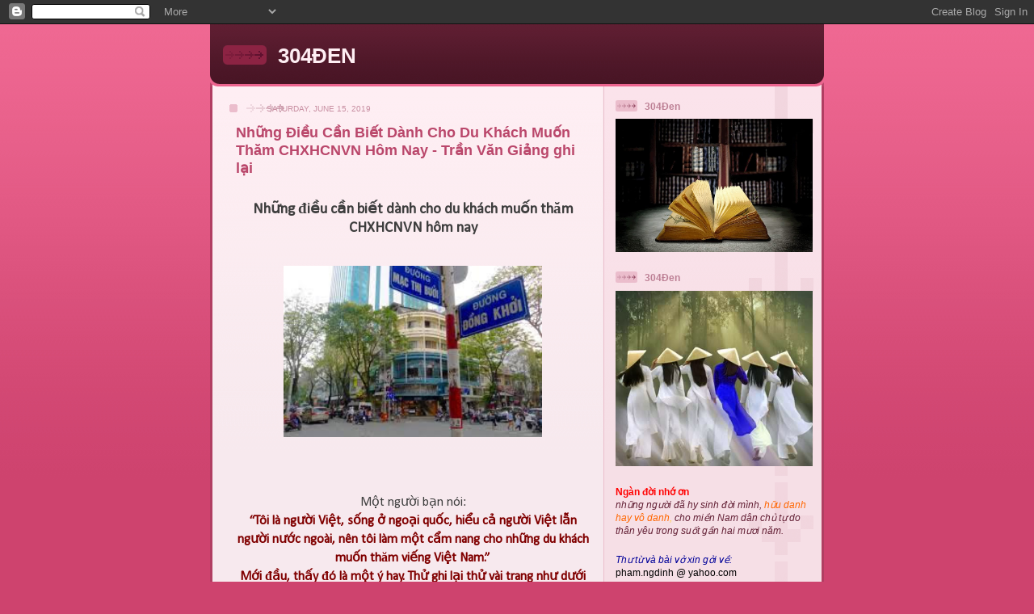

--- FILE ---
content_type: text/html; charset=UTF-8
request_url: https://304den.blogspot.com/2019/06/nhung-ieu-can-biet-danh-cho-du-khach.html
body_size: 19619
content:
<!DOCTYPE html>
<html dir='ltr'>
<head>
<link href='https://www.blogger.com/static/v1/widgets/2944754296-widget_css_bundle.css' rel='stylesheet' type='text/css'/>
<meta content='text/html; charset=UTF-8' http-equiv='Content-Type'/>
<meta content='blogger' name='generator'/>
<link href='https://304den.blogspot.com/favicon.ico' rel='icon' type='image/x-icon'/>
<link href='http://304den.blogspot.com/2019/06/nhung-ieu-can-biet-danh-cho-du-khach.html' rel='canonical'/>
<link rel="alternate" type="application/atom+xml" title="304ĐEN - Atom" href="https://304den.blogspot.com/feeds/posts/default" />
<link rel="alternate" type="application/rss+xml" title="304ĐEN - RSS" href="https://304den.blogspot.com/feeds/posts/default?alt=rss" />
<link rel="service.post" type="application/atom+xml" title="304ĐEN - Atom" href="https://www.blogger.com/feeds/7332613602803100681/posts/default" />

<link rel="alternate" type="application/atom+xml" title="304ĐEN - Atom" href="https://304den.blogspot.com/feeds/7534773321463794088/comments/default" />
<!--Can't find substitution for tag [blog.ieCssRetrofitLinks]-->
<link href='https://blogger.googleusercontent.com/img/b/R29vZ2xl/AVvXsEiuqJinOsjQK8B-Dp3G7V2xT1_KVmufPp_1PqTvkjDemScLcoR_8nuoeBMCxYTSN3cHjuh6Dnm77zeMYLaC2GGuYghkbl3QWpy_mHOLC2iHEiTzgz_bSc73ZSPo9rzNHUbX8_gFR3KmXzI/s320/nh%25E1%25BB%25AFng+%25C4%2591i%25E1%25BB%2581u+c%25E1%25BA%25A7n+bi%25E1%25BA%25BFt.jpg' rel='image_src'/>
<meta content='http://304den.blogspot.com/2019/06/nhung-ieu-can-biet-danh-cho-du-khach.html' property='og:url'/>
<meta content='Những Điều Cần Biết Dành Cho Du Khách Muốn Thăm CHXHCNVN Hôm Nay - Trần Văn Giảng ghi lại' property='og:title'/>
<meta content='    Những điều cần biết dành cho du khách muốn thăm CHXHCNVN hôm nay        Một người bạn nói:  “Tôi là người Việt, sống ở ngoại quốc, hiểu ...' property='og:description'/>
<meta content='https://blogger.googleusercontent.com/img/b/R29vZ2xl/AVvXsEiuqJinOsjQK8B-Dp3G7V2xT1_KVmufPp_1PqTvkjDemScLcoR_8nuoeBMCxYTSN3cHjuh6Dnm77zeMYLaC2GGuYghkbl3QWpy_mHOLC2iHEiTzgz_bSc73ZSPo9rzNHUbX8_gFR3KmXzI/w1200-h630-p-k-no-nu/nh%25E1%25BB%25AFng+%25C4%2591i%25E1%25BB%2581u+c%25E1%25BA%25A7n+bi%25E1%25BA%25BFt.jpg' property='og:image'/>
<title>304ĐEN: Những Điều Cần Biết Dành Cho Du Khách Muốn Thăm CHXHCNVN Hôm Nay - Trần Văn Giảng ghi lại</title>
<style id='page-skin-1' type='text/css'><!--
/*
-----------------------------------------------
Blogger Template Style
Name: 	  Thisaway (Rose)
Date:     29 Feb 2004
Updated by: Blogger Team
----------------------------------------------- */
/* global
----------------------------------------------- */
body {
margin: 0;
text-align: center;
min-width: 760px;
background: #ce436e url(https://resources.blogblog.com/blogblog/data/thisaway_rose/bg_body.gif) repeat-x left top;
color: #632035;
font-size: small;
}
blockquote {
margin: 0;
padding-top: 0;
padding-right: 10px;
padding-bottom: 0;
padding-left: 10px;
border-left: 6px solid #f7d8e2;
border-right: 6px solid #f7d8e2;
color: #ba476b;
}
code {
color: #ba476b;
}
hr {
display: none;
}
/* layout
----------------------------------------------- */
#outer-wrapper {
margin: 0 auto;
width: 760px;
text-align: left;
font: normal normal 100% Helvetica,Arial,Verdana,'Trebuchet MS', Sans-serif;
}
#header-wrapper {
padding-bottom: 15px;
background: url(https://resources.blogblog.com/blogblog/data/thisaway_rose/bg_header_bottom.gif) no-repeat left bottom;
}
#header {
background: #632035 url(https://resources.blogblog.com/blogblog/data/thisaway_rose/bg_header.gif) repeat-x left bottom;
}
#content-wrapper {
position: relative;
width: 760px;
background: #f7f0e9 url(https://resources.blogblog.com/blogblog/data/thisaway_rose/bg_main_wrapper.gif) repeat-y left top;
}
#main-wrapper {
display: inline; /* fixes a strange ie margin bug */
float: left;
margin-top: 0;
margin-right: 0;
margin-bottom: 0;
margin-left: 3px;
padding: 0;
width: 483px;
word-wrap: break-word; /* fix for long text breaking sidebar float in IE */
overflow: hidden;     /* fix for long non-text content breaking IE sidebar float */
}
#main {
padding-top: 22px;
padding-right: 8px;
padding-bottom: 0;
padding-left: 8px;
background: url(https://resources.blogblog.com/blogblog/data/thisaway_rose/bg_content.gif) repeat-x left top;
}
.post {
margin-top: 0;
margin-right: 8px;
margin-bottom: 14px;
margin-left: 21px;
padding: 0;
border-bottom: 3px solid #f7d8e2;
}
#comments {
margin-top: 0;
margin-right: 16px;
margin-bottom: 14px;
margin-left: 29px;
padding: 10px;
border: 1px solid #f0ced8;
background-color: #f5e4e9;
}
#sidebar-wrapper {
display: inline; /* fixes a strange ie margin bug */
float: right;
margin-top: 0;
margin-right: 3px;
margin-bottom: 0;
margin-left: 0;
width: 269px;
color: #632035;
line-height: 1.4em;
font-size: 90%;
background: url(https://resources.blogblog.com/blogblog/data/thisaway_rose/bg_sidebar.gif) repeat-x left top;
word-wrap: break-word; /* fix for long text breaking sidebar float in IE */
overflow: hidden;     /* fix for long non-text content breaking IE sidebar float */
}
#sidebar {
padding-top: 7px;
padding-right: 11px;
padding-bottom: 0;
padding-left: 14px;
background: url(https://resources.blogblog.com/blogblog/data/thisaway_rose/bg_sidebar_arrow.gif) repeat-y 179px 0;
}
#sidebar .widget {
margin-bottom: 20px;
}
#footer-wrapper {
padding-top: 15px;
background: url(https://resources.blogblog.com/blogblog/data/thisaway_rose/bg_footer_top.gif) no-repeat left top;
clear: both;
}
#footer {
background: #491525 url(https://resources.blogblog.com/blogblog/data/thisaway_rose/bg_footer.gif) repeat-x left top;
text-align: center;
min-height: 2em;
}
/* headings
----------------------------------------------- */
#header h1 {
margin: 0;
padding-top: 24px;
padding-right: 0;
padding-bottom: 0;
padding-left: 84px;
background: url(https://resources.blogblog.com/blogblog/data/thisaway_rose/icon_header_left.gif) no-repeat 16px 26px;
}
h2.date-header {
margin: 0;
padding-top: 0;
padding-right: 0;
padding-bottom: 0;
padding-left: 29px;
text-transform: uppercase;
color: #c88fa2;
background: url(https://resources.blogblog.com/blogblog/data/thisaway_rose/icon_date.gif) no-repeat 13px 0;
font-size: 80%;
font-weight: normal;
}
.date-header span {
margin-top: 0;
margin-right: 0;
margin-bottom: 0;
margin-left: 5px;
padding-top: 0;
padding-right: 25px;
padding-bottom: 0;
padding-left: 25px;
background: url(https://resources.blogblog.com/blogblog/data/thisaway_rose/bg_date.gif) no-repeat left 0;
}
.sidebar h2 {
padding-top: 1px;
padding-right: 0;
padding-bottom: 0;
padding-left: 36px;
color: #bd8095;
background: url(https://resources.blogblog.com/blogblog/data/thisaway_rose/icon_sidebar_heading_left.gif) no-repeat left 45%;
font: normal bold 100% Helvetica,Arial,Verdana,'Trebuchet MS', Sans-serif;
}
.sidebar .Profile h2 {
color: #95526a;
background: url(https://resources.blogblog.com/blogblog/data/thisaway_rose/icon_sidebar_profileheading_left.gif) no-repeat left 45%;
}
.post h3 {
margin-top: 13px;
margin-right: 0;
margin-bottom: 13px;
margin-left: 0;
padding: 0;
color: #ba476b;
font-size: 140%;
}
.post h3 a, .post h3 a:visited {
color: #ba476b;
}
#comments h4 {
margin-top: 0;
font-size: 120%;
}
/* text
----------------------------------------------- */
#header h1 {
color: #feeef3;
font: normal bold 200% Helvetica,Arial,Verdana,'Trebuchet MS', Sans-serif;
}
#header .description {
margin: 0;
padding-top: 7px;
padding-right: 16px;
padding-bottom: 0;
padding-left: 84px;
color: #feeef3;
font: normal normal 80% Helvetica,Arial,Verdana,'Trebuchet MS', Sans-serif;
}
.post-body p {
line-height: 1.4em;
/* Fix bug in IE5/Win with italics in posts */
margin: 0;
height: 1%;
overflow: visible;
}
.post-footer {
font-size: 80%;
color: #c88fa2;
}
.uncustomized-post-template .post-footer {
text-align: right;
}
.uncustomized-post-template .post-footer .post-author,
.uncustomized-post-template .post-footer .post-timestamp {
display: block;
float: left;
text-align: left;
margin-right: 4px;
}
p.comment-author {
font-size: 83%;
}
.deleted-comment {
font-style:italic;
color:gray;
}
.comment-body p {
line-height: 1.4em;
}
.feed-links {
clear: both;
line-height: 2.5em;
margin-bottom: 0.5em;
margin-left: 29px;
}
#footer .widget {
margin: 0;
padding-top: 0;
padding-right: 0;
padding-bottom: 15px;
padding-left: 55px;
color: #feeef3;
font-size: 90%;
line-height: 1.4em;
background: url(https://resources.blogblog.com/blogblog/data/thisaway_rose/icon_footer.gif) no-repeat 16px 0;
}
/* lists
----------------------------------------------- */
.post ul {
padding-left: 32px;
list-style-type: none;
line-height: 1.4em;
}
.post li {
padding-top: 0;
padding-right: 0;
padding-bottom: 4px;
padding-left: 17px;
background: url(https://resources.blogblog.com/blogblog/data/thisaway_rose/icon_list_item_left.gif) no-repeat left 3px;
}
#comments ul {
margin: 0;
padding: 0;
list-style-type: none;
}
#comments li {
padding-top: 0;
padding-right: 0;
padding-bottom: 1px;
padding-left: 17px;
background: url(https://resources.blogblog.com/blogblog/data/thisaway_rose/icon_comment.gif) no-repeat left 3px;
}
.sidebar ul {
padding: 0;
list-style-type: none;
line-height: 1.2em;
margin-left: 0;
}
.sidebar li {
padding-top: 0;
padding-right: 0;
padding-bottom: 4px;
padding-left: 17px;
background: url(https://resources.blogblog.com/blogblog/data/thisaway_rose/icon_list_item.gif) no-repeat left 3px;
}
#blog-pager-newer-link {
float: left;
margin-left: 29px;
}
#blog-pager-older-link {
float: right;
margin-right: 16px;
}
#blog-pager {
text-align: center;
}
/* links
----------------------------------------------- */
a {
color: #bf277e;
font-weight: bold;
}
a:hover {
color: #96095a;
}
a.comment-link {
/* ie5.0/win doesn't apply padding to inline elements,
so we hide these two declarations from it */
background/* */:/**/url(https://resources.blogblog.com/blogblog/data/thisaway_rose/icon_comment.gif) no-repeat left 45%;
padding-left: 14px;
}
html>body a.comment-link {
/* respecified, for ie5/mac's benefit */
background: url(https://resources.blogblog.com/blogblog/data/thisaway_rose/icon_comment.gif) no-repeat left 45%;
padding-left: 14px;
}
.sidebar a {
color: #e25984;
}
.sidebar a:hover {
color: #b02c56;
}
#header h1 a {
color: #feeef3;
text-decoration: none;
}
#header h1 a:hover {
color: #d9b4c1;
}
.post h3 a {
text-decoration: none;
}
a img {
border-width: 0;
}
.clear {
clear: both;
line-height: 0;
height: 0;
}
.profile-textblock {
clear: both;
margin-bottom: 10px;
margin-left: 0;
}
.profile-img {
float: left;
margin-top: 0;
margin-right: 5px;
margin-bottom: 5px;
margin-left: 0;
padding: 3px;
border: 1px solid #ebbdcc;
}
.profile-link {
padding-top: 0;
padding-right: 0;
padding-bottom: 0;
padding-left: 17px;
background: url(https://resources.blogblog.com/blogblog/data/thisaway_rose/icon_profile_left.gif) no-repeat left 0;
}
/** Page structure tweaks for layout editor wireframe */
body#layout #main,
body#layout #sidebar {
padding: 0;
}

--></style>
<link href='https://www.blogger.com/dyn-css/authorization.css?targetBlogID=7332613602803100681&amp;zx=a87b3a01-d23e-4c2f-95f4-512cb97c28cd' media='none' onload='if(media!=&#39;all&#39;)media=&#39;all&#39;' rel='stylesheet'/><noscript><link href='https://www.blogger.com/dyn-css/authorization.css?targetBlogID=7332613602803100681&amp;zx=a87b3a01-d23e-4c2f-95f4-512cb97c28cd' rel='stylesheet'/></noscript>
<meta name='google-adsense-platform-account' content='ca-host-pub-1556223355139109'/>
<meta name='google-adsense-platform-domain' content='blogspot.com'/>

<link rel="stylesheet" href="https://fonts.googleapis.com/css2?display=swap&family=Calibri"></head>
<body>
<div class='navbar section' id='navbar'><div class='widget Navbar' data-version='1' id='Navbar1'><script type="text/javascript">
    function setAttributeOnload(object, attribute, val) {
      if(window.addEventListener) {
        window.addEventListener('load',
          function(){ object[attribute] = val; }, false);
      } else {
        window.attachEvent('onload', function(){ object[attribute] = val; });
      }
    }
  </script>
<div id="navbar-iframe-container"></div>
<script type="text/javascript" src="https://apis.google.com/js/platform.js"></script>
<script type="text/javascript">
      gapi.load("gapi.iframes:gapi.iframes.style.bubble", function() {
        if (gapi.iframes && gapi.iframes.getContext) {
          gapi.iframes.getContext().openChild({
              url: 'https://www.blogger.com/navbar/7332613602803100681?po\x3d7534773321463794088\x26origin\x3dhttps://304den.blogspot.com',
              where: document.getElementById("navbar-iframe-container"),
              id: "navbar-iframe"
          });
        }
      });
    </script><script type="text/javascript">
(function() {
var script = document.createElement('script');
script.type = 'text/javascript';
script.src = '//pagead2.googlesyndication.com/pagead/js/google_top_exp.js';
var head = document.getElementsByTagName('head')[0];
if (head) {
head.appendChild(script);
}})();
</script>
</div></div>
<div id='outer-wrapper'><div id='wrap2'>
<!-- skip links for text browsers -->
<span id='skiplinks' style='display:none;'>
<a href='#main'>skip to main </a> |
      <a href='#sidebar'>skip to sidebar</a>
</span>
<div id='header-wrapper'>
<div class='header section' id='header'><div class='widget Header' data-version='1' id='Header1'>
<div id='header-inner'>
<div class='titlewrapper'>
<h1 class='title'>
<a href='https://304den.blogspot.com/'>
304ĐEN
</a>
</h1>
</div>
<div class='descriptionwrapper'>
<p class='description'><span>
</span></p>
</div>
</div>
</div></div>
</div>
<div id='content-wrapper'>
<div id='crosscol-wrapper' style='text-align:center'>
<div class='crosscol no-items section' id='crosscol'></div>
</div>
<div id='main-wrapper'>
<div class='main section' id='main'><div class='widget Blog' data-version='1' id='Blog1'>
<div class='blog-posts hfeed'>

          <div class="date-outer">
        
<h2 class='date-header'><span>Saturday, June 15, 2019</span></h2>

          <div class="date-posts">
        
<div class='post-outer'>
<div class='post hentry uncustomized-post-template' itemprop='blogPost' itemscope='itemscope' itemtype='http://schema.org/BlogPosting'>
<meta content='https://blogger.googleusercontent.com/img/b/R29vZ2xl/AVvXsEiuqJinOsjQK8B-Dp3G7V2xT1_KVmufPp_1PqTvkjDemScLcoR_8nuoeBMCxYTSN3cHjuh6Dnm77zeMYLaC2GGuYghkbl3QWpy_mHOLC2iHEiTzgz_bSc73ZSPo9rzNHUbX8_gFR3KmXzI/s320/nh%25E1%25BB%25AFng+%25C4%2591i%25E1%25BB%2581u+c%25E1%25BA%25A7n+bi%25E1%25BA%25BFt.jpg' itemprop='image_url'/>
<meta content='7332613602803100681' itemprop='blogId'/>
<meta content='7534773321463794088' itemprop='postId'/>
<a name='7534773321463794088'></a>
<h3 class='post-title entry-title' itemprop='name'>
Những Điều Cần Biết Dành Cho Du Khách Muốn Thăm CHXHCNVN Hôm Nay - Trần Văn Giảng ghi lại
</h3>
<div class='post-header'>
<div class='post-header-line-1'></div>
</div>
<div class='post-body entry-content' id='post-body-7534773321463794088' itemprop='description articleBody'>


<br />
<div align="center" class="MsoNormal" style="margin: 0cm 0cm 10pt; text-align: center;">
<b><span lang="VI" style="color: #3e3e3e; font-size: 14pt; line-height: 115%; mso-ansi-language: VI; mso-bidi-font-family: Tahoma;"><span style="font-family: Calibri;">Những điều cần biết dành cho du khách muốn
thăm CHXHCNVN hôm nay</span></span></b></div>
<b><span lang="VI" style="color: #3e3e3e; font-size: 14pt; line-height: 115%; mso-ansi-language: VI; mso-bidi-font-family: Tahoma;"><span style="font-family: Calibri;"></span></span></b><br />
<div class="separator" style="clear: both; text-align: center;">
<a href="https://blogger.googleusercontent.com/img/b/R29vZ2xl/AVvXsEiuqJinOsjQK8B-Dp3G7V2xT1_KVmufPp_1PqTvkjDemScLcoR_8nuoeBMCxYTSN3cHjuh6Dnm77zeMYLaC2GGuYghkbl3QWpy_mHOLC2iHEiTzgz_bSc73ZSPo9rzNHUbX8_gFR3KmXzI/s1600/nh%25E1%25BB%25AFng+%25C4%2591i%25E1%25BB%2581u+c%25E1%25BA%25A7n+bi%25E1%25BA%25BFt.jpg" imageanchor="1" style="margin-left: 1em; margin-right: 1em;"><img border="0" data-original-height="183" data-original-width="275" height="212" src="https://blogger.googleusercontent.com/img/b/R29vZ2xl/AVvXsEiuqJinOsjQK8B-Dp3G7V2xT1_KVmufPp_1PqTvkjDemScLcoR_8nuoeBMCxYTSN3cHjuh6Dnm77zeMYLaC2GGuYghkbl3QWpy_mHOLC2iHEiTzgz_bSc73ZSPo9rzNHUbX8_gFR3KmXzI/s320/nh%25E1%25BB%25AFng+%25C4%2591i%25E1%25BB%2581u+c%25E1%25BA%25A7n+bi%25E1%25BA%25BFt.jpg" width="320" /></a></div>
<b><span lang="VI" style="color: #3e3e3e; font-size: 14pt; line-height: 115%; mso-ansi-language: VI; mso-bidi-font-family: Tahoma;"></span></b><br />
<div align="center" class="MsoNormal" style="margin: 0cm 0cm 10pt; text-align: center;">
<span lang="VI" style="color: #3e3e3e; font-size: 14pt; line-height: 115%; mso-ansi-language: VI; mso-bidi-font-family: Tahoma;"><br style="mso-special-character: line-break;" /><span style="font-family: Calibri;">
<!--[if !supportLineBreakNewLine]--><br style="mso-special-character: line-break;" /><span lang="VI" style="color: #3e3e3e; font-size: 12pt; line-height: 115%; mso-ansi-language: VI; mso-bidi-font-family: Tahoma;"><span style="font-family: Calibri;">Một người bạn
nói:<br />
</span></span><span style="font-family: Calibri;"><b><span lang="VI" style="color: maroon; font-size: 12pt; line-height: 115%; mso-ansi-language: VI; mso-bidi-font-family: Tahoma;">&#8220;Tôi là người Việt, sống ở ngoại quốc,
hiểu cả người Việt lẫn người nước ngoài, nên tôi làm một cẩm nang cho những du
khách muốn thăm viếng Việt Nam.&#8221;<br />
Mới đầu, thấy đó là một ý hay. Thử ghi lại thử vài trang như dưới đây&#8230; rồi
không biết có nên làm tiếp không, không biết có giúp gì cho du khách để hiểu VN
hơn hay không&#8230; hay là (?!)</span></b><b><span style="color: maroon; font-size: 12pt; line-height: 115%; mso-bidi-font-family: Tahoma;"><o:p></o:p></span></b></span></span></span></div>
<br />
<div class="MsoNormal" style="margin: 0cm 0cm 10pt;">
<span lang="VI" style="color: #3e3e3e; font-size: 14pt; line-height: 115%; mso-ansi-language: VI; mso-bidi-font-family: Tahoma;"><span style="font-family: Calibri;">&#8211; Ở VN nếu bạn
đi ăn tiệm, thấy ngon, đừng khen vì người ta sẽ tăng giá gấp hai.<br />
<br />
&#8211; Khi mua hàng, bạn phải trả giá. Dù có trả giá bao nhiêu thì cũng vẫn hớ.
Nhưng cũng tự an ủi là: Có người còn hớ hơn mình (!)<br />
<br />
&#8211; Để quên &#8220;iPhone&#8221; hay ví tiền, đừng cất công quay trở lại, hỏi có ai lượm được
không. Nên nhớ bạn đang ở VN, không phải ở Nhật.<br />
<br />
&#8211; Đi đường, chỉ nên đeo nhẫn hay đồ trang sức giả. Có thể bị mất ngón tay,
nhưng ít ra không mất nhẫn&#8230; thật.<br />
<br />
&#8211; Đừng lễ phép, chào hỏi, cám ơn, xin lỗi làm chi cho tốn công. Đó là dấu hiệu
của người yếu. Không có chỗ sống cho người yếu trong một xã hội VN. Ở đây toàn
những Anh Hùng.<br />
<br />
&#8211; Nếu mất giấy tờ, khi khai báo với cơ quan chính quyền phải biết điều. Người
công chức ngồi trước mặt bạn đã tốn nhiều tiền mới được ngồi đó. Hãy giúp họ
thu lại số tiền đã bỏ ra đầu tư. Đơn của bạn cũng chẳng có ai xét, nhưng nếu biết
điều thì cũng đỡ mất công chờ đợi.<br />
<br />
&#8211; Khi có người hỏi: &#8220;Có biết bác Hồ không?&#8221; thì đừng kể lể những điều bạn biết
về ông Hồ qua Wikipedia. Khổ lắm, biết rồi, nói mãi. Người ta chỉ nhắc khéo là
bạn đã quên chi tiền.<br />
<br />
&#8211; Gặp một người lần đầu, cứ nói: Chào tiến sĩ. Rất hiếm người VN không phải là
tiến sĩ. Ít nhất cũng là phó tiến sĩ; nhưng người Việt không thích làm phó cho
ai cả.<br />
<br />
&#8211; Nếu gặp một ông tiến sĩ có trình độ hiểu biết thấp hơn học sinh tiểu học thì
đừng ngạc nhiên. Có &#8220;khả năng&#8221; là ông ta chưa hề học xong tiểu học.<br />
<br />
&#8211; Nếu người ta đưa một tờ giấy khổ lớn, chằng chịt những chữ, đừng nghĩ đó là một
thực đơn. Đó là một danh thiếp, liệt kê bằng cấp, chức vụ, thành tích&#8230;<br />
<br />
&#8211; Đừng hỏi chức vụ này nghĩa là gì, bằng cấp kia của trường nào. Chính ngay
đương sự cũng không biết.<br />
<br />
&#8211; Nếu muốn mua tơ lụa hay đặc sản Việt Nam làm kỷ niệm, đừng mua tại chỗ, vác nặng
mệt xác. Chờ khi về, mua trong một tiệm Tàu ở phố Tàu gần nhà.<br />
<br />
&#8211; Đừng làm gì, nói gì, nếu không muốn bị phiền phức. Nên nhớ ở nước bạn, người
dân có quyền làm bất cứ điều gì luật pháp không cấm. Ở Việt Nam chỉ có quyền
làm những gì &#8220;đảng và nhà nước&#8221; cho phép.<br />
<br />
&#8211; Đừng làm gì, ngay cả khi luật pháp cs cho phép. Nhiều người ở tù mọt gông vì
tưởng luật pháp cs làm ra để áp dụng.<br />
<br />
&#8211; Nếu muốn biết ai thuộc giai cấp nào trong xã hội chỉ cần nhìn móng tay họ. Ở
Việt Nam, có câu nói nổi tiếng: &#8220;Tôi làm thối móng tay mới xây được nhà cửa.&#8221; Nếu
thấy ai có móng tay thối, nên bày tỏ sự kính trọng. Ít ra, một anh chủ tịch xã,
làm chủ một dinh cơ lớn gần như dinh Tổng thống Mỹ.<br />
<br />
&#8211; Nếu bạn thấy một người diện &#8220;complet,&#8221; &#8220;cà vạt&#8221; trong khi trời nóng như lửa,
nói những câu ngớ ngẩn khiến thiên hạ ôm bụng cười, xin đừng nghĩ đó là những
anh hề. Đó là những đỉnh cao trí tuệ loài người, đang mô tả một thiên đường
XHCN trong tương lai.<br />
<br />
&#8211; Đừng ngạc nhiên khi thấy một người làm 100 dollars mỗi tháng, xài &#8220;iPhone&#8221;
giá trên một ngàn đô, xe hơi trên trăm ngàn. Tại sao không? Why not?<br />
<br />
&#8211; Thấy hàng trăm người tụ tập ồn ào, đừng nghĩ họ biểu tình đòi nhân quyền hay
tranh đấu cho môi sinh. Họ đang tranh nhau chỗ trong một tiệm McDonald&#8217;s,
Starbucks.<br />
<br />
&#8211; Thấy hàng ngàn người ngoan ngoãn xếp hàng cả buổi, đừng nghĩ họ chờ vào thư
viện, coi triển lãm&#8230;. Họ chờ giờ mở cửa H&amp;M hay GAP.<br />
<br />
&#8211; McDonald&#8217;s, H&amp;M&#8230; đối với bạn là những tiệm bình dân, ăn cho mau, mặc cho
tiện trong khi lao động tốt. Với người Việt, đó là những nơi sang trọng, dấu hiệu
của thành đạt. Cái gì dính dáng tới ngoại quốc cũng sang trọng. Chụp được cái
hình nằm chờ trước cửa H&amp;M là bằng chứng bạn thuộc thành phần cách mạng ưu
tú trong xã hội.<br />
<br />
&#8211; Nếu thấy một người quỳ gối, hôn chân một người khác, người quỳ gối là người
Việt. Vì không thể có chuyện ngược lại. Đó là một hành động vinh quang, nếu người
ngoại quốc là tỷ phú. Là một niềm hãnh diện, nhất là khi người ngoại quốc là&#8230;
người Tàu.<br />
<br />
&#8211; Thử nêu tên Mandela, Gandhi: Nhiều người trẻ nghĩ đó là một tên hiệu quần áo
Tây, hay tên thuốc lác, chữa ghẻ. Nhưng họ sẵn sàng kể cho bạn tất cả những
giai thoại về thần tượng Jack Ma, một thương gia Tàu xấu nhìn trai hết biết.
Nên biết, hắn trở thành tỷ phú nhờ cấu kết với nhà nước làm và bán hàng giả,
hàng nhái.<br />
<br />
&#8211; Đi Air Việt Nam, nếu chờ quá một giờ trước WC, đừng nghĩ có người bị táo bón
nặng ở bên trong. Nhân viên hàng không đã khóa cửa để lấy chỗ chứa đồ lậu.<br />
<br />
&#8211; Tại sao nhiều người Việt, kể cả người có chức sắc (quan chức nhà nước?) bị bắt
vì ăn trộm ở các cửa hàng nước ngoài? Bởi vì họ biết xài đồ &#8220;xịn,&#8221; biết hàng
hóa ngoại quốc có phẩm chất.<br />
<br />
&#8211; Tại sao ở Nhật có những bảng lớn, viết bằng tiếng Việt, nơi công cộng: &#8220;Ăn cắp
là xấu?&#8221; Bởi vì ngày nay tiếng Việt được dùng tại khắp nơi trên thế giới.<br />
<br />
&#8211; Bạn thắc mắc: &#8220;Tại sao phải để 10 dollars vào sổ thông hành khi qua hải
quan?&#8221; Sự thực, không bắt buộc phải để 10 dollars. Người ta bịa đặt ra để nói xấu
chế độ đó thôi. Hai mươi đô cũng được. Nhưng chuyện đó là chuyện giữa người Việt.
Bạn không cần làm. Người Việt giỏi bắt nạt nhau, nhưng lại rất kính nể người
ngoại quốc.<br />
<br />
&#8211; Bạn nghe dân Việt thường xuyên dùng chữ &#8220;đéo.&#8221; Đừng tra từ điển. Chỉ nên biết
đó là một chữ rất thơ mộng, rất lịch sự, trang nhã. Nếu không, tại sao họ xài
trong bất cứ cơ hội nào?<br />
<br />
&#8211; Muốn băng qua đường, đừng chờ xe cộ ngưng lại. Cứ nhắm mắt lao đầu đi. Nếu gặp
tai nạn, biết ngay. Đây cũng nằm trong chiến dịch bôi xấu chế độ. Chuyện có người
băng qua đường mà KHÔNG bị thương tích hay mất mạng xảy ra mỗi ngày, tại sao
không báo nào loan tin? Vả lại, theo triết lý Đông phương, chết sống là do số mệnh
cả.<br />
<br />
&#8211; Tại sao ở Việt Nam có nhiều nơi dành cho người Tàu, cấm người Việt? Bởi vì nếu
cho người Việt vào, đâu còn là &#8220;đặc khu&#8221; cho Tàu?<br />
<br />
<br />
&#8211; Tại sao thí mạng hàng triệu người, nói là để tranh đấu cho độc lập để ngày
nay nước Việt thành nước Tàu? Bởi vì, khi tranh đấu, không ai nói rõ là dành độc
lập cho ai? cho người Việt hay người Tàu.<br />
<br />
&#8211; Người ta nói nước Việt đang trở thành Tàu? Đó là tuyên truyền để chống phá chế
độ. Trên thực tế, người Việt vẫn đông hơn người Tàu. Trên TV, thỉnh thoảng vẫn
có những chương trình văn hóa Việt Nam. Lố lăng thực, lai căng thực, nhưng Việt
Nam.<br />
<br />
&#8211; Tại sao người Việt chặt hết cây, phá hết rừng để gây lũ lụt, nhà trôi, người
chết ngập đồng? Bởi vì gỗ bán được giá.<br />
<br />
&#8211; Tại sao khi đốn rừng, người ta không trồng cây để thay, như ở các nước khác?
Bởi vì người Việt không ngu như thiên hạ. Trồng cây, mấy chục năm mới lớn. Đổ mồ
hôi trồng cho thằng cán bộ phe khác nó chặt à? Nếu lúc đó, hết CS, trồng cây
cho phản động nó chặt à?<br />
<br />
&#8211; Tại sao rừng núi Việt Nam có nhiều sinh vật quý, hiếm, ngày nay gần như tuyệt
chủng? Bởi vì nhậu thịt bò, thịt chuột, thịt chó, thịt mèo mãi cũng chán.<br />
<br />
&#8211; Tại sao người ta chặt cây, đốn rừng mà ít người phản đối? Bởi vì theo túi
khôn của người Việt &#8220;Ăn cây nào, rào cây đó.&#8221; Anh đã hái trái cây ở ngoài đường
bao giờ chưa? Nếu có trái thì thằng khác nó cũng đã hái trước rồi.<br />
<br />
&#8211; Tại sao xúc cát (nói giọng Hà lội; không phải ngữ âm Huế!)&#8230; Thôi, đừng hỏi vớ
vẩn nữa. Anh là bạn tôi hay bạn của cây, của rừng, của cát?<br />
<br />
&#8211; Người bị tai nạn hay bị đả thương nằm chờ chết trên đường, tại sao không ai dừng
lại? Bởi vì chuyện thường tình; coi người bị xe cán chết hoài cũng chán. Còn
Nhân viên công lực áo vàng ở đâu? Bạn đã thấy có ai sắp chết (hay chết hẳn hoi
rồi!) rút tiền tặng công an, cảnh sát không?<br />
<br />
&#8211; Đừng thắc mắc tại sao người Việt hung bạo, tìm mọi cớ để đánh nhau vỡ đầu, bể
trán. Suốt đời, họ bị những người có quyền đè nén cho nên lúc rảnh họ đánh giết
nhau là một cách để giải trí, xả hơi.<br />
<br />
&#8211; &#8220;Những người con gái buồn không nói. Tựa cửa nhìn xa nghĩ ngợi gì?&#8221; (Xuân Diệu).
Họ tự hỏi sẽ được xuất cảng đi đâu: Trung quốc, Đài Loan, Đại Hàn&#8230;<br />
<br />
&#8211; Tại sao tàn nhẫn với trẻ con? Bởi vì khùng hay sao mà đi kiếm chuyện với thằng
tàn nhẫn, khỏe, hung bạo, quyền thế hơn mình.<br />
<br />
&#8211; Tại sao tàn nhẫn với đàn bà? Tại sao không? Tát tai một cô bán hàng, hôm sau
nổi tiếng. Van Gogh bỏ cả đời vẽ tranh, chết mới nổi danh mà.<br />
<br />
&#8211; Tại sao khi người Việt quét sân, hay xả rác ra đường hay đùn sang hàng xóm? Bởi
vì nếu cứ phải giữ rác trong nhà thì quét dọn làm cái quái gì?<br />
<br />
&#8211; Tại sao có quán lấy nước rửa chân pha trà cho khách? Bởi vì mỗi người một sở
thích. Có người thích trà hoa lài, trà sen, có người thích trà rửa chân.<br />
<br />
&#8211; Tỷ số thất nghiệp chính thức ở Việt Nam là 2,3%, trong khi ở các nước tân tiến
5 hay 10%, có tin được không? Cố nhiên là phải tin, nếu không làm thống kê làm
gì? Số thất nghiệp thấp, vì Việt Nam là một nước bình đẳng, nghề nào cũng được
coi trọng, cũng được nhìn nhận. Đánh giầy là một nghề, bán vé số, ăn xin là một
nghề, rước mối là một nghề. Đánh ghen mướn, đòi nợ thuê, đánh bả chó&#8230;<br />
<br />
&#8211; Việt Nam đứng thứ 175 trên 180 nước về tự do báo chí? Đừng có luận điệu của
phản động nha. Ở Việt Nam, trên lý thuyết cũng như trên thực tế, báo chí được
hoàn toàn tự do ca tụng chế độ. Bạn đã thấy dư luận viên nào gặp khó dễ hay đi
tù khi hành nghề chưa?<br />
<br />
&#8211; Việt Nam bị xếp hạng trong những nước đội sổ về nhân quyền, tự do tôn giáo, về
lương bổng&#8230; So what? Nếu ai cũng ngang nhau thì xếp hạng làm cái gì? Ngoài ra
cũng nên biết Việt Nam cũng đứng đầu nhiều địa hạt. Thí dụ: Tỷ số người bị ung
thư, thành phố ô nhiễm; Sài Gòn là một trong những thành phố nguy hiểm nhất thế
giới; Việt Nam là một trong ba nước có tiềm năng xuất cảng nô lệ, đàn bà mại
dâm lớn nhất thế giới (&#8220;Con gái Việt Nam đẹp lắm!&#8221; Như một cựu chủ tịch nhà nước
CSVN đã đi rao hàng).<br />
<br />
&#8211; Cùng với Trung Quốc, Việt Nam là một trong hai nước sản xuất và tiêu thụ nhiều
phong bì nhất tính trên đầu người.<br />
<br />
&#8211; Tại sao Nguyễn Ngọc Như Quỳnh, Trần Thị Nga, Trần Huỳnh Duy Thức, Nguyễn Văn
Đài, Anh Ba Sàm&#8230; nằm tù hàng chục năm? Bởi vì họ làm chính trị, chống nhà nước.
Tại sao Việt Nam nói không có tù nhân chính trị? Bởi vì khi vào tù, họ trở
thành thường phạm; hay tù hình sự&#8230;<br />
<br />
&#8211; Tự do tôn giáo? Việt Nam là nước tự do nhất thế giới. Cán bộ muốn thành sư,
hôm sau cạo đầu thành sư. Ai không tin tôn giáo, cứ tự do vác súng đi hỏi tội
linh mục.<br />
<br />
&#8211; Tại sao ai cũng muốn dân chủ, nhưng Việt Nam vẫn là một nước độc tài? Bởi vì
người nọ chờ người kia. Nếu anh làm, anh đi tù, người khác hưởng. Tiện nhất là
chờ Tây, Mỹ nó làm giùm. Tây, Mỹ không hiểu sao người Việt Nam thích buôn bán
hơn là làm dân chủ. Khi nào Mỹ nó thay đổi, hết ham dollars, Việt Nam sẽ có dân
chủ. Đó là vấn đề của Mỹ, không phải của người Việt.<br />
<br />
Nguồn:<br />
</span></span><a href="https://tiengthongreo.blogspot.com/2018/04/noi-ra-xau-ho-lay-nhung-phai-noi.html" target="_blank"><span lang="VI" style="color: #417394; font-size: 14pt; line-height: 115%; mso-ansi-language: VI; mso-bidi-font-family: Tahoma; text-decoration: none; text-underline: none;"><span style="font-family: Calibri;">https://tiengthongreo.blogspot.com/2...-phai-noi.html</span></span></a><span lang="VI" style="color: #3e3e3e; font-size: 14pt; line-height: 115%; mso-ansi-language: VI; mso-bidi-font-family: Tahoma;"><br /><span style="font-family: Calibri;">
Từ Thức<br />
*<br />
</span></span><b><span lang="VI" style="color: purple; font-size: 14pt; line-height: 115%; mso-ansi-language: VI; mso-bidi-font-family: Tahoma;"><span style="font-family: Calibri;">VÀI ĐIỀU KHIẾN VIỆT NAM &#8220;KHÁC BIỆT&#8221;
THẾ GIỚI</span></span></b><span lang="VI" style="color: #3e3e3e; font-size: 14pt; line-height: 115%; mso-ansi-language: VI; mso-bidi-font-family: Tahoma;"><br /><span style="font-family: Calibri;">
<br />
&#8211; Trên thế giới, ở tuổi 17 người ta nổi tiếng vì đoạt giải Nobel hòa bình, ở Việt
Nam người ta nổi tiếng vì ngậm bao cao su lên mạng khoe ngực khoe mông.<br />
<br />
&#8211; Trên thế giới, khi bị tước đoạt dân chủ người ta đổ ra kín đường để đấu
tranh, ở Việt Nam người ta đổ ra kín đường xem bắn pháo hoa.<br />
<br />
&#8211; Trên thế giới, khi để bùn đỏ nguy hiểm tràn ra người ta bồi thường và truy cứu
trách nhiệm, ở Việt Nam người ta lên báo bảo rằng đấy là &#8220;bùn có màu đỏ&#8221; (cờ
cũng có màu đỏ lòm, còn lạ gì mà ồn ào!).<br />
<br />
-Trên thế giới khi tham nhũng thành quốc nạn người ta thực hiện chiến dịch &#8220;bàn
tay sạch,&#8221; ở Việt Nam người ta bảo đừng ném chuột kẻo vỡ bình.<br />
<br />
&#8211; Trên thế giới, khi ngân sách cạn kiệt, nợ công tăng cao người ta quy trách
nhiệm cho chính phủ, ở Việt Nam người ta coi đấy là trách nhiệm toàn dân.<br />
<br />
&#8211; Trên thế giới, người ta coi việc giành lại những gì của đất nước đã bị cướp
đoạt là trách nhiệm của mình, ở Việt Nam người ta &#8220;ưu ái&#8221; nhường lại cho đời
sau.<br />
<br />
&#8211; Trên thế giới, khi để tham nhũng tràn lan, kinh tế kiệt quệ người ta từ chức,
ở Việt Nam người ta bảo Đảng phân công thì tôi làm, tôi không xin xỏ ai; mà từ
chức thì lấy ai làm việc?<br />
<br />
&#8211; Trên thế giới, khi ngoại bang xâm lược bờ cõi, người ta gọi đấy là kẻ thù, ở
Việt Nam người ta gọi đấy là anh em (hay người lạ?)<br />
<br />
&#8211; Trên thế giới, người ta gọi là thắng lợi khi đánh đuổi được ngoại xâm, ở Việt
Nam người ta chờ nó rút sau khi đã phá hoại, tung hoành chán chê rồi tuyên bố
thắng lợi.<br />
<br />
&#8211; Trên thế giới, khi người ta biểu tình chống ngoại xâm mọi người bảo đấy là
yêu nước, ở Việt Nam người ta bảo đấy là phản động.<br />
<br />
&#8211; Trên thế giới, người ta bảo nhân quyền là do tạo hóa ban cho và bất khả xâm
phạm, ở Việt Nam người ta bảo đấy là do Đảng ban cho và &#8220;tao&#8221; thích xâm phạm
lúc nào thì xâm phạm.<br />
<br />
Tội ác ghê gớm nhất của người cộng sản ở Việt Nam là:<br />
<br />
&#8211; Biến con người Việt thành những con người không còn tử tế, không còn liêm sỉ,
càng lúc càng tham lam, tàn bạo, thủ đoạn;<br />
<br />
&#8211; Biến xã hội Việt Nam thành xã hội suy đồi và giả dối đến mức chưa từng có từ
trước tới nay trong văn hoá Việt;<br />
<br />
-Biến nước Việt thành một nơi mà chất độc huỷ hoại không những đến thực phẩm,
nước uống, không khí để hít thở mà còn huỷ hoại đến tận ý chí, tinh thần và đạo
làm người; một nơi không còn một chút nội lực, một nơi con người thờ ơ với hiểm
hoạ diệt vong ngay trước mắt&#8230;;<br style="mso-special-character: line-break;" />
<!--[if !supportLineBreakNewLine]--><br style="mso-special-character: line-break;" />
<!--[endif]--></span></span><span style="color: #3e3e3e; font-size: 14pt; line-height: 115%; mso-bidi-font-family: Tahoma;"><o:p></o:p></span></div>
<br />
<div class="MsoNormal" style="margin: 0cm 0cm 10pt;">
<span style="font-family: Calibri;"><b style="mso-bidi-font-weight: normal;"><span lang="VI" style="color: #3e3e3e; font-size: 12pt; line-height: 115%; mso-ansi-language: VI; mso-bidi-font-family: Tahoma;">LV<br />
Trần Văn Giang (ghi lại)</span></b><b style="mso-bidi-font-weight: normal;"><span style="color: #3e3e3e; font-size: 12pt; line-height: 115%; mso-bidi-font-family: Tahoma;"><o:p></o:p></span></b></span></div>
<br />
<div class="MsoNormal" style="margin: 0cm 0cm 10pt;">
<span style="font-family: Calibri;"><span style="color: #3e3e3e; font-size: 9pt; line-height: 115%; mso-bidi-font-family: Tahoma;">304Đen &#8211; Llttm - YD</span><span style="font-size: 9pt; line-height: 115%;"><o:p></o:p></span></span></div>
<div style='clear: both;'></div>
</div>
<div class='post-footer'>
<div class='post-footer-line post-footer-line-1'>
<span class='post-author vcard'>
Posted by
<span class='fn' itemprop='author' itemscope='itemscope' itemtype='http://schema.org/Person'>
<meta content='https://www.blogger.com/profile/17775327856686438344' itemprop='url'/>
<a class='g-profile' href='https://www.blogger.com/profile/17775327856686438344' rel='author' title='author profile'>
<span itemprop='name'>304Den</span>
</a>
</span>
</span>
<span class='post-timestamp'>
at
<meta content='http://304den.blogspot.com/2019/06/nhung-ieu-can-biet-danh-cho-du-khach.html' itemprop='url'/>
<a class='timestamp-link' href='https://304den.blogspot.com/2019/06/nhung-ieu-can-biet-danh-cho-du-khach.html' rel='bookmark' title='permanent link'><abbr class='published' itemprop='datePublished' title='2019-06-15T16:37:00-07:00'>4:37&#8239;PM</abbr></a>
</span>
<span class='post-comment-link'>
</span>
<span class='post-icons'>
<span class='item-control blog-admin pid-63815134'>
<a href='https://www.blogger.com/post-edit.g?blogID=7332613602803100681&postID=7534773321463794088&from=pencil' title='Edit Post'>
<img alt='' class='icon-action' height='18' src='https://resources.blogblog.com/img/icon18_edit_allbkg.gif' width='18'/>
</a>
</span>
</span>
<div class='post-share-buttons goog-inline-block'>
</div>
</div>
<div class='post-footer-line post-footer-line-2'>
<span class='post-labels'>
Labels:
<a href='https://304den.blogspot.com/search/label/T%E1%BA%A1p%20Ghi' rel='tag'>Tạp Ghi</a>
</span>
</div>
<div class='post-footer-line post-footer-line-3'>
<span class='post-location'>
</span>
</div>
</div>
</div>
<div class='comments' id='comments'>
<a name='comments'></a>
<h4>No comments:</h4>
<div id='Blog1_comments-block-wrapper'>
<dl class='avatar-comment-indent' id='comments-block'>
</dl>
</div>
<p class='comment-footer'>
<a href='https://www.blogger.com/comment/fullpage/post/7332613602803100681/7534773321463794088' onclick=''>Post a Comment</a>
</p>
</div>
</div>

        </div></div>
      
</div>
<div class='blog-pager' id='blog-pager'>
<span id='blog-pager-newer-link'>
<a class='blog-pager-newer-link' href='https://304den.blogspot.com/2019/06/viet-cong-viet-cong-nhac-si-le-dinh.html' id='Blog1_blog-pager-newer-link' title='Newer Post'>Newer Post</a>
</span>
<span id='blog-pager-older-link'>
<a class='blog-pager-older-link' href='https://304den.blogspot.com/2019/06/pho-chieu-ua-em-ve-thuyen-huy.html' id='Blog1_blog-pager-older-link' title='Older Post'>Older Post</a>
</span>
<a class='home-link' href='https://304den.blogspot.com/'>Home</a>
</div>
<div class='clear'></div>
<div class='post-feeds'>
<div class='feed-links'>
Subscribe to:
<a class='feed-link' href='https://304den.blogspot.com/feeds/7534773321463794088/comments/default' target='_blank' type='application/atom+xml'>Post Comments (Atom)</a>
</div>
</div>
</div></div>
</div>
<div id='sidebar-wrapper'>
<div class='sidebar section' id='sidebar'><div class='widget Image' data-version='1' id='Image2'>
<h2>304Đen</h2>
<div class='widget-content'>
<img alt='304Đen' height='182' id='Image2_img' src='https://blogger.googleusercontent.com/img/b/R29vZ2xl/AVvXsEjdFEFd6fGGyrd68h4ChGku0fEb7po6pNzhNKw21dAgpUszGWbUbIcdzwzRlja3nzWq1Omfl-5KoZDbOWhszwSXrg3798-c_tCuFWPy0oC5Opr_5DXZKoJwe5-9DILL74sK_cK_TRhl770/s1600/Hoasoiguongdoi.bmp' width='269'/>
<br/>
</div>
<div class='clear'></div>
</div><div class='widget Image' data-version='1' id='Image4'>
<h2>304Đen</h2>
<div class='widget-content'>
<img alt='304Đen' height='239' id='Image4_img' src='https://blogger.googleusercontent.com/img/b/R29vZ2xl/AVvXsEg6eQv4XgKbMq2WJ-d8q40VYLMZU2Ug527l_NeWSYv33OJftlKaasNCnZDRmIrD9JPVUW-lJYfIHXOXb4BEIQcmzWU7GpeZ5S999I7pUVhiGAI3d9u295nFT1rYQlCZLQwfAh6EMo3OUvk/s1600/H%25C3%25ACnh+6+c%25C3%25B4+g%25C3%25A1i+%25C3%25A1o+d%25C3%25A0i.jpg' width='269'/>
<br/>
</div>
<div class='clear'></div>
</div><div class='widget Text' data-version='1' id='Text4'>
<div class='widget-content'>
<strong><span style="color: red;">Ngàn đời nhớ ơn</span></strong><br/><em>những người đã hy sinh đời mình, <span style="color: rgb(255, 204, 51);"><span style="color: rgb(255, 102, 0);">hữu danh hay vô danh</span>,</span> cho miền Nam dân chủ tự do thân yêu trong suốt gần hai mươi năm.</em><br/>
</div>
<div class='clear'></div>
</div><div class='widget Text' data-version='1' id='Text2'>
<div class='widget-content'>
<span  =""="" style="color:black;"><span  =""="" style="color:black;"><span style="color: rgb(0, 0, 153);"><em>Thư từ và bài vở  xin gởi về:</em></span><br/></span>pham.ngdinh @ yahoo.com<br/></span><br/>* Ghi chú: Những hình ảnh có trên 304Đen được mượn từ nhiều nguồn khác nhau của các trang mạng điện tử.<br/>* Xin được cám ơn tất cả tác giả của những bài viết mà 304Đen đã lượm lặt đăng lại.<br/><br/><br/><br/><br/><br/>
</div>
<div class='clear'></div>
</div><div class='widget BlogArchive' data-version='1' id='BlogArchive1'>
<h2>Blog Archive</h2>
<div class='widget-content'>
<div id='ArchiveList'>
<div id='BlogArchive1_ArchiveList'>
<ul class='hierarchy'>
<li class='archivedate collapsed'>
<a class='toggle' href='javascript:void(0)'>
<span class='zippy'>

        &#9658;&#160;
      
</span>
</a>
<a class='post-count-link' href='https://304den.blogspot.com/2026/'>
2026
</a>
<span class='post-count' dir='ltr'>(28)</span>
<ul class='hierarchy'>
<li class='archivedate collapsed'>
<a class='toggle' href='javascript:void(0)'>
<span class='zippy'>

        &#9658;&#160;
      
</span>
</a>
<a class='post-count-link' href='https://304den.blogspot.com/2026/01/'>
January
</a>
<span class='post-count' dir='ltr'>(28)</span>
</li>
</ul>
</li>
</ul>
<ul class='hierarchy'>
<li class='archivedate collapsed'>
<a class='toggle' href='javascript:void(0)'>
<span class='zippy'>

        &#9658;&#160;
      
</span>
</a>
<a class='post-count-link' href='https://304den.blogspot.com/2025/'>
2025
</a>
<span class='post-count' dir='ltr'>(409)</span>
<ul class='hierarchy'>
<li class='archivedate collapsed'>
<a class='toggle' href='javascript:void(0)'>
<span class='zippy'>

        &#9658;&#160;
      
</span>
</a>
<a class='post-count-link' href='https://304den.blogspot.com/2025/12/'>
December
</a>
<span class='post-count' dir='ltr'>(32)</span>
</li>
</ul>
<ul class='hierarchy'>
<li class='archivedate collapsed'>
<a class='toggle' href='javascript:void(0)'>
<span class='zippy'>

        &#9658;&#160;
      
</span>
</a>
<a class='post-count-link' href='https://304den.blogspot.com/2025/11/'>
November
</a>
<span class='post-count' dir='ltr'>(37)</span>
</li>
</ul>
<ul class='hierarchy'>
<li class='archivedate collapsed'>
<a class='toggle' href='javascript:void(0)'>
<span class='zippy'>

        &#9658;&#160;
      
</span>
</a>
<a class='post-count-link' href='https://304den.blogspot.com/2025/10/'>
October
</a>
<span class='post-count' dir='ltr'>(31)</span>
</li>
</ul>
<ul class='hierarchy'>
<li class='archivedate collapsed'>
<a class='toggle' href='javascript:void(0)'>
<span class='zippy'>

        &#9658;&#160;
      
</span>
</a>
<a class='post-count-link' href='https://304den.blogspot.com/2025/09/'>
September
</a>
<span class='post-count' dir='ltr'>(30)</span>
</li>
</ul>
<ul class='hierarchy'>
<li class='archivedate collapsed'>
<a class='toggle' href='javascript:void(0)'>
<span class='zippy'>

        &#9658;&#160;
      
</span>
</a>
<a class='post-count-link' href='https://304den.blogspot.com/2025/08/'>
August
</a>
<span class='post-count' dir='ltr'>(36)</span>
</li>
</ul>
<ul class='hierarchy'>
<li class='archivedate collapsed'>
<a class='toggle' href='javascript:void(0)'>
<span class='zippy'>

        &#9658;&#160;
      
</span>
</a>
<a class='post-count-link' href='https://304den.blogspot.com/2025/07/'>
July
</a>
<span class='post-count' dir='ltr'>(39)</span>
</li>
</ul>
<ul class='hierarchy'>
<li class='archivedate collapsed'>
<a class='toggle' href='javascript:void(0)'>
<span class='zippy'>

        &#9658;&#160;
      
</span>
</a>
<a class='post-count-link' href='https://304den.blogspot.com/2025/06/'>
June
</a>
<span class='post-count' dir='ltr'>(29)</span>
</li>
</ul>
<ul class='hierarchy'>
<li class='archivedate collapsed'>
<a class='toggle' href='javascript:void(0)'>
<span class='zippy'>

        &#9658;&#160;
      
</span>
</a>
<a class='post-count-link' href='https://304den.blogspot.com/2025/05/'>
May
</a>
<span class='post-count' dir='ltr'>(28)</span>
</li>
</ul>
<ul class='hierarchy'>
<li class='archivedate collapsed'>
<a class='toggle' href='javascript:void(0)'>
<span class='zippy'>

        &#9658;&#160;
      
</span>
</a>
<a class='post-count-link' href='https://304den.blogspot.com/2025/04/'>
April
</a>
<span class='post-count' dir='ltr'>(34)</span>
</li>
</ul>
<ul class='hierarchy'>
<li class='archivedate collapsed'>
<a class='toggle' href='javascript:void(0)'>
<span class='zippy'>

        &#9658;&#160;
      
</span>
</a>
<a class='post-count-link' href='https://304den.blogspot.com/2025/03/'>
March
</a>
<span class='post-count' dir='ltr'>(31)</span>
</li>
</ul>
<ul class='hierarchy'>
<li class='archivedate collapsed'>
<a class='toggle' href='javascript:void(0)'>
<span class='zippy'>

        &#9658;&#160;
      
</span>
</a>
<a class='post-count-link' href='https://304den.blogspot.com/2025/02/'>
February
</a>
<span class='post-count' dir='ltr'>(34)</span>
</li>
</ul>
<ul class='hierarchy'>
<li class='archivedate collapsed'>
<a class='toggle' href='javascript:void(0)'>
<span class='zippy'>

        &#9658;&#160;
      
</span>
</a>
<a class='post-count-link' href='https://304den.blogspot.com/2025/01/'>
January
</a>
<span class='post-count' dir='ltr'>(48)</span>
</li>
</ul>
</li>
</ul>
<ul class='hierarchy'>
<li class='archivedate collapsed'>
<a class='toggle' href='javascript:void(0)'>
<span class='zippy'>

        &#9658;&#160;
      
</span>
</a>
<a class='post-count-link' href='https://304den.blogspot.com/2024/'>
2024
</a>
<span class='post-count' dir='ltr'>(426)</span>
<ul class='hierarchy'>
<li class='archivedate collapsed'>
<a class='toggle' href='javascript:void(0)'>
<span class='zippy'>

        &#9658;&#160;
      
</span>
</a>
<a class='post-count-link' href='https://304den.blogspot.com/2024/12/'>
December
</a>
<span class='post-count' dir='ltr'>(33)</span>
</li>
</ul>
<ul class='hierarchy'>
<li class='archivedate collapsed'>
<a class='toggle' href='javascript:void(0)'>
<span class='zippy'>

        &#9658;&#160;
      
</span>
</a>
<a class='post-count-link' href='https://304den.blogspot.com/2024/11/'>
November
</a>
<span class='post-count' dir='ltr'>(29)</span>
</li>
</ul>
<ul class='hierarchy'>
<li class='archivedate collapsed'>
<a class='toggle' href='javascript:void(0)'>
<span class='zippy'>

        &#9658;&#160;
      
</span>
</a>
<a class='post-count-link' href='https://304den.blogspot.com/2024/10/'>
October
</a>
<span class='post-count' dir='ltr'>(33)</span>
</li>
</ul>
<ul class='hierarchy'>
<li class='archivedate collapsed'>
<a class='toggle' href='javascript:void(0)'>
<span class='zippy'>

        &#9658;&#160;
      
</span>
</a>
<a class='post-count-link' href='https://304den.blogspot.com/2024/09/'>
September
</a>
<span class='post-count' dir='ltr'>(43)</span>
</li>
</ul>
<ul class='hierarchy'>
<li class='archivedate collapsed'>
<a class='toggle' href='javascript:void(0)'>
<span class='zippy'>

        &#9658;&#160;
      
</span>
</a>
<a class='post-count-link' href='https://304den.blogspot.com/2024/08/'>
August
</a>
<span class='post-count' dir='ltr'>(42)</span>
</li>
</ul>
<ul class='hierarchy'>
<li class='archivedate collapsed'>
<a class='toggle' href='javascript:void(0)'>
<span class='zippy'>

        &#9658;&#160;
      
</span>
</a>
<a class='post-count-link' href='https://304den.blogspot.com/2024/07/'>
July
</a>
<span class='post-count' dir='ltr'>(35)</span>
</li>
</ul>
<ul class='hierarchy'>
<li class='archivedate collapsed'>
<a class='toggle' href='javascript:void(0)'>
<span class='zippy'>

        &#9658;&#160;
      
</span>
</a>
<a class='post-count-link' href='https://304den.blogspot.com/2024/06/'>
June
</a>
<span class='post-count' dir='ltr'>(38)</span>
</li>
</ul>
<ul class='hierarchy'>
<li class='archivedate collapsed'>
<a class='toggle' href='javascript:void(0)'>
<span class='zippy'>

        &#9658;&#160;
      
</span>
</a>
<a class='post-count-link' href='https://304den.blogspot.com/2024/05/'>
May
</a>
<span class='post-count' dir='ltr'>(38)</span>
</li>
</ul>
<ul class='hierarchy'>
<li class='archivedate collapsed'>
<a class='toggle' href='javascript:void(0)'>
<span class='zippy'>

        &#9658;&#160;
      
</span>
</a>
<a class='post-count-link' href='https://304den.blogspot.com/2024/04/'>
April
</a>
<span class='post-count' dir='ltr'>(39)</span>
</li>
</ul>
<ul class='hierarchy'>
<li class='archivedate collapsed'>
<a class='toggle' href='javascript:void(0)'>
<span class='zippy'>

        &#9658;&#160;
      
</span>
</a>
<a class='post-count-link' href='https://304den.blogspot.com/2024/03/'>
March
</a>
<span class='post-count' dir='ltr'>(33)</span>
</li>
</ul>
<ul class='hierarchy'>
<li class='archivedate collapsed'>
<a class='toggle' href='javascript:void(0)'>
<span class='zippy'>

        &#9658;&#160;
      
</span>
</a>
<a class='post-count-link' href='https://304den.blogspot.com/2024/02/'>
February
</a>
<span class='post-count' dir='ltr'>(28)</span>
</li>
</ul>
<ul class='hierarchy'>
<li class='archivedate collapsed'>
<a class='toggle' href='javascript:void(0)'>
<span class='zippy'>

        &#9658;&#160;
      
</span>
</a>
<a class='post-count-link' href='https://304den.blogspot.com/2024/01/'>
January
</a>
<span class='post-count' dir='ltr'>(35)</span>
</li>
</ul>
</li>
</ul>
<ul class='hierarchy'>
<li class='archivedate collapsed'>
<a class='toggle' href='javascript:void(0)'>
<span class='zippy'>

        &#9658;&#160;
      
</span>
</a>
<a class='post-count-link' href='https://304den.blogspot.com/2023/'>
2023
</a>
<span class='post-count' dir='ltr'>(505)</span>
<ul class='hierarchy'>
<li class='archivedate collapsed'>
<a class='toggle' href='javascript:void(0)'>
<span class='zippy'>

        &#9658;&#160;
      
</span>
</a>
<a class='post-count-link' href='https://304den.blogspot.com/2023/12/'>
December
</a>
<span class='post-count' dir='ltr'>(35)</span>
</li>
</ul>
<ul class='hierarchy'>
<li class='archivedate collapsed'>
<a class='toggle' href='javascript:void(0)'>
<span class='zippy'>

        &#9658;&#160;
      
</span>
</a>
<a class='post-count-link' href='https://304den.blogspot.com/2023/11/'>
November
</a>
<span class='post-count' dir='ltr'>(33)</span>
</li>
</ul>
<ul class='hierarchy'>
<li class='archivedate collapsed'>
<a class='toggle' href='javascript:void(0)'>
<span class='zippy'>

        &#9658;&#160;
      
</span>
</a>
<a class='post-count-link' href='https://304den.blogspot.com/2023/10/'>
October
</a>
<span class='post-count' dir='ltr'>(39)</span>
</li>
</ul>
<ul class='hierarchy'>
<li class='archivedate collapsed'>
<a class='toggle' href='javascript:void(0)'>
<span class='zippy'>

        &#9658;&#160;
      
</span>
</a>
<a class='post-count-link' href='https://304den.blogspot.com/2023/09/'>
September
</a>
<span class='post-count' dir='ltr'>(28)</span>
</li>
</ul>
<ul class='hierarchy'>
<li class='archivedate collapsed'>
<a class='toggle' href='javascript:void(0)'>
<span class='zippy'>

        &#9658;&#160;
      
</span>
</a>
<a class='post-count-link' href='https://304den.blogspot.com/2023/08/'>
August
</a>
<span class='post-count' dir='ltr'>(50)</span>
</li>
</ul>
<ul class='hierarchy'>
<li class='archivedate collapsed'>
<a class='toggle' href='javascript:void(0)'>
<span class='zippy'>

        &#9658;&#160;
      
</span>
</a>
<a class='post-count-link' href='https://304den.blogspot.com/2023/07/'>
July
</a>
<span class='post-count' dir='ltr'>(53)</span>
</li>
</ul>
<ul class='hierarchy'>
<li class='archivedate collapsed'>
<a class='toggle' href='javascript:void(0)'>
<span class='zippy'>

        &#9658;&#160;
      
</span>
</a>
<a class='post-count-link' href='https://304den.blogspot.com/2023/06/'>
June
</a>
<span class='post-count' dir='ltr'>(51)</span>
</li>
</ul>
<ul class='hierarchy'>
<li class='archivedate collapsed'>
<a class='toggle' href='javascript:void(0)'>
<span class='zippy'>

        &#9658;&#160;
      
</span>
</a>
<a class='post-count-link' href='https://304den.blogspot.com/2023/05/'>
May
</a>
<span class='post-count' dir='ltr'>(48)</span>
</li>
</ul>
<ul class='hierarchy'>
<li class='archivedate collapsed'>
<a class='toggle' href='javascript:void(0)'>
<span class='zippy'>

        &#9658;&#160;
      
</span>
</a>
<a class='post-count-link' href='https://304den.blogspot.com/2023/04/'>
April
</a>
<span class='post-count' dir='ltr'>(51)</span>
</li>
</ul>
<ul class='hierarchy'>
<li class='archivedate collapsed'>
<a class='toggle' href='javascript:void(0)'>
<span class='zippy'>

        &#9658;&#160;
      
</span>
</a>
<a class='post-count-link' href='https://304den.blogspot.com/2023/03/'>
March
</a>
<span class='post-count' dir='ltr'>(46)</span>
</li>
</ul>
<ul class='hierarchy'>
<li class='archivedate collapsed'>
<a class='toggle' href='javascript:void(0)'>
<span class='zippy'>

        &#9658;&#160;
      
</span>
</a>
<a class='post-count-link' href='https://304den.blogspot.com/2023/02/'>
February
</a>
<span class='post-count' dir='ltr'>(34)</span>
</li>
</ul>
<ul class='hierarchy'>
<li class='archivedate collapsed'>
<a class='toggle' href='javascript:void(0)'>
<span class='zippy'>

        &#9658;&#160;
      
</span>
</a>
<a class='post-count-link' href='https://304den.blogspot.com/2023/01/'>
January
</a>
<span class='post-count' dir='ltr'>(37)</span>
</li>
</ul>
</li>
</ul>
<ul class='hierarchy'>
<li class='archivedate collapsed'>
<a class='toggle' href='javascript:void(0)'>
<span class='zippy'>

        &#9658;&#160;
      
</span>
</a>
<a class='post-count-link' href='https://304den.blogspot.com/2022/'>
2022
</a>
<span class='post-count' dir='ltr'>(544)</span>
<ul class='hierarchy'>
<li class='archivedate collapsed'>
<a class='toggle' href='javascript:void(0)'>
<span class='zippy'>

        &#9658;&#160;
      
</span>
</a>
<a class='post-count-link' href='https://304den.blogspot.com/2022/12/'>
December
</a>
<span class='post-count' dir='ltr'>(35)</span>
</li>
</ul>
<ul class='hierarchy'>
<li class='archivedate collapsed'>
<a class='toggle' href='javascript:void(0)'>
<span class='zippy'>

        &#9658;&#160;
      
</span>
</a>
<a class='post-count-link' href='https://304den.blogspot.com/2022/11/'>
November
</a>
<span class='post-count' dir='ltr'>(31)</span>
</li>
</ul>
<ul class='hierarchy'>
<li class='archivedate collapsed'>
<a class='toggle' href='javascript:void(0)'>
<span class='zippy'>

        &#9658;&#160;
      
</span>
</a>
<a class='post-count-link' href='https://304den.blogspot.com/2022/10/'>
October
</a>
<span class='post-count' dir='ltr'>(50)</span>
</li>
</ul>
<ul class='hierarchy'>
<li class='archivedate collapsed'>
<a class='toggle' href='javascript:void(0)'>
<span class='zippy'>

        &#9658;&#160;
      
</span>
</a>
<a class='post-count-link' href='https://304den.blogspot.com/2022/09/'>
September
</a>
<span class='post-count' dir='ltr'>(47)</span>
</li>
</ul>
<ul class='hierarchy'>
<li class='archivedate collapsed'>
<a class='toggle' href='javascript:void(0)'>
<span class='zippy'>

        &#9658;&#160;
      
</span>
</a>
<a class='post-count-link' href='https://304den.blogspot.com/2022/08/'>
August
</a>
<span class='post-count' dir='ltr'>(42)</span>
</li>
</ul>
<ul class='hierarchy'>
<li class='archivedate collapsed'>
<a class='toggle' href='javascript:void(0)'>
<span class='zippy'>

        &#9658;&#160;
      
</span>
</a>
<a class='post-count-link' href='https://304den.blogspot.com/2022/07/'>
July
</a>
<span class='post-count' dir='ltr'>(38)</span>
</li>
</ul>
<ul class='hierarchy'>
<li class='archivedate collapsed'>
<a class='toggle' href='javascript:void(0)'>
<span class='zippy'>

        &#9658;&#160;
      
</span>
</a>
<a class='post-count-link' href='https://304den.blogspot.com/2022/06/'>
June
</a>
<span class='post-count' dir='ltr'>(40)</span>
</li>
</ul>
<ul class='hierarchy'>
<li class='archivedate collapsed'>
<a class='toggle' href='javascript:void(0)'>
<span class='zippy'>

        &#9658;&#160;
      
</span>
</a>
<a class='post-count-link' href='https://304den.blogspot.com/2022/05/'>
May
</a>
<span class='post-count' dir='ltr'>(58)</span>
</li>
</ul>
<ul class='hierarchy'>
<li class='archivedate collapsed'>
<a class='toggle' href='javascript:void(0)'>
<span class='zippy'>

        &#9658;&#160;
      
</span>
</a>
<a class='post-count-link' href='https://304den.blogspot.com/2022/04/'>
April
</a>
<span class='post-count' dir='ltr'>(57)</span>
</li>
</ul>
<ul class='hierarchy'>
<li class='archivedate collapsed'>
<a class='toggle' href='javascript:void(0)'>
<span class='zippy'>

        &#9658;&#160;
      
</span>
</a>
<a class='post-count-link' href='https://304den.blogspot.com/2022/03/'>
March
</a>
<span class='post-count' dir='ltr'>(58)</span>
</li>
</ul>
<ul class='hierarchy'>
<li class='archivedate collapsed'>
<a class='toggle' href='javascript:void(0)'>
<span class='zippy'>

        &#9658;&#160;
      
</span>
</a>
<a class='post-count-link' href='https://304den.blogspot.com/2022/02/'>
February
</a>
<span class='post-count' dir='ltr'>(42)</span>
</li>
</ul>
<ul class='hierarchy'>
<li class='archivedate collapsed'>
<a class='toggle' href='javascript:void(0)'>
<span class='zippy'>

        &#9658;&#160;
      
</span>
</a>
<a class='post-count-link' href='https://304den.blogspot.com/2022/01/'>
January
</a>
<span class='post-count' dir='ltr'>(46)</span>
</li>
</ul>
</li>
</ul>
<ul class='hierarchy'>
<li class='archivedate collapsed'>
<a class='toggle' href='javascript:void(0)'>
<span class='zippy'>

        &#9658;&#160;
      
</span>
</a>
<a class='post-count-link' href='https://304den.blogspot.com/2021/'>
2021
</a>
<span class='post-count' dir='ltr'>(529)</span>
<ul class='hierarchy'>
<li class='archivedate collapsed'>
<a class='toggle' href='javascript:void(0)'>
<span class='zippy'>

        &#9658;&#160;
      
</span>
</a>
<a class='post-count-link' href='https://304den.blogspot.com/2021/12/'>
December
</a>
<span class='post-count' dir='ltr'>(63)</span>
</li>
</ul>
<ul class='hierarchy'>
<li class='archivedate collapsed'>
<a class='toggle' href='javascript:void(0)'>
<span class='zippy'>

        &#9658;&#160;
      
</span>
</a>
<a class='post-count-link' href='https://304den.blogspot.com/2021/11/'>
November
</a>
<span class='post-count' dir='ltr'>(37)</span>
</li>
</ul>
<ul class='hierarchy'>
<li class='archivedate collapsed'>
<a class='toggle' href='javascript:void(0)'>
<span class='zippy'>

        &#9658;&#160;
      
</span>
</a>
<a class='post-count-link' href='https://304den.blogspot.com/2021/10/'>
October
</a>
<span class='post-count' dir='ltr'>(52)</span>
</li>
</ul>
<ul class='hierarchy'>
<li class='archivedate collapsed'>
<a class='toggle' href='javascript:void(0)'>
<span class='zippy'>

        &#9658;&#160;
      
</span>
</a>
<a class='post-count-link' href='https://304den.blogspot.com/2021/09/'>
September
</a>
<span class='post-count' dir='ltr'>(45)</span>
</li>
</ul>
<ul class='hierarchy'>
<li class='archivedate collapsed'>
<a class='toggle' href='javascript:void(0)'>
<span class='zippy'>

        &#9658;&#160;
      
</span>
</a>
<a class='post-count-link' href='https://304den.blogspot.com/2021/08/'>
August
</a>
<span class='post-count' dir='ltr'>(35)</span>
</li>
</ul>
<ul class='hierarchy'>
<li class='archivedate collapsed'>
<a class='toggle' href='javascript:void(0)'>
<span class='zippy'>

        &#9658;&#160;
      
</span>
</a>
<a class='post-count-link' href='https://304den.blogspot.com/2021/07/'>
July
</a>
<span class='post-count' dir='ltr'>(50)</span>
</li>
</ul>
<ul class='hierarchy'>
<li class='archivedate collapsed'>
<a class='toggle' href='javascript:void(0)'>
<span class='zippy'>

        &#9658;&#160;
      
</span>
</a>
<a class='post-count-link' href='https://304den.blogspot.com/2021/06/'>
June
</a>
<span class='post-count' dir='ltr'>(40)</span>
</li>
</ul>
<ul class='hierarchy'>
<li class='archivedate collapsed'>
<a class='toggle' href='javascript:void(0)'>
<span class='zippy'>

        &#9658;&#160;
      
</span>
</a>
<a class='post-count-link' href='https://304den.blogspot.com/2021/05/'>
May
</a>
<span class='post-count' dir='ltr'>(47)</span>
</li>
</ul>
<ul class='hierarchy'>
<li class='archivedate collapsed'>
<a class='toggle' href='javascript:void(0)'>
<span class='zippy'>

        &#9658;&#160;
      
</span>
</a>
<a class='post-count-link' href='https://304den.blogspot.com/2021/04/'>
April
</a>
<span class='post-count' dir='ltr'>(44)</span>
</li>
</ul>
<ul class='hierarchy'>
<li class='archivedate collapsed'>
<a class='toggle' href='javascript:void(0)'>
<span class='zippy'>

        &#9658;&#160;
      
</span>
</a>
<a class='post-count-link' href='https://304den.blogspot.com/2021/03/'>
March
</a>
<span class='post-count' dir='ltr'>(39)</span>
</li>
</ul>
<ul class='hierarchy'>
<li class='archivedate collapsed'>
<a class='toggle' href='javascript:void(0)'>
<span class='zippy'>

        &#9658;&#160;
      
</span>
</a>
<a class='post-count-link' href='https://304den.blogspot.com/2021/02/'>
February
</a>
<span class='post-count' dir='ltr'>(35)</span>
</li>
</ul>
<ul class='hierarchy'>
<li class='archivedate collapsed'>
<a class='toggle' href='javascript:void(0)'>
<span class='zippy'>

        &#9658;&#160;
      
</span>
</a>
<a class='post-count-link' href='https://304den.blogspot.com/2021/01/'>
January
</a>
<span class='post-count' dir='ltr'>(42)</span>
</li>
</ul>
</li>
</ul>
<ul class='hierarchy'>
<li class='archivedate collapsed'>
<a class='toggle' href='javascript:void(0)'>
<span class='zippy'>

        &#9658;&#160;
      
</span>
</a>
<a class='post-count-link' href='https://304den.blogspot.com/2020/'>
2020
</a>
<span class='post-count' dir='ltr'>(462)</span>
<ul class='hierarchy'>
<li class='archivedate collapsed'>
<a class='toggle' href='javascript:void(0)'>
<span class='zippy'>

        &#9658;&#160;
      
</span>
</a>
<a class='post-count-link' href='https://304den.blogspot.com/2020/12/'>
December
</a>
<span class='post-count' dir='ltr'>(37)</span>
</li>
</ul>
<ul class='hierarchy'>
<li class='archivedate collapsed'>
<a class='toggle' href='javascript:void(0)'>
<span class='zippy'>

        &#9658;&#160;
      
</span>
</a>
<a class='post-count-link' href='https://304den.blogspot.com/2020/11/'>
November
</a>
<span class='post-count' dir='ltr'>(30)</span>
</li>
</ul>
<ul class='hierarchy'>
<li class='archivedate collapsed'>
<a class='toggle' href='javascript:void(0)'>
<span class='zippy'>

        &#9658;&#160;
      
</span>
</a>
<a class='post-count-link' href='https://304den.blogspot.com/2020/10/'>
October
</a>
<span class='post-count' dir='ltr'>(35)</span>
</li>
</ul>
<ul class='hierarchy'>
<li class='archivedate collapsed'>
<a class='toggle' href='javascript:void(0)'>
<span class='zippy'>

        &#9658;&#160;
      
</span>
</a>
<a class='post-count-link' href='https://304den.blogspot.com/2020/09/'>
September
</a>
<span class='post-count' dir='ltr'>(42)</span>
</li>
</ul>
<ul class='hierarchy'>
<li class='archivedate collapsed'>
<a class='toggle' href='javascript:void(0)'>
<span class='zippy'>

        &#9658;&#160;
      
</span>
</a>
<a class='post-count-link' href='https://304den.blogspot.com/2020/08/'>
August
</a>
<span class='post-count' dir='ltr'>(49)</span>
</li>
</ul>
<ul class='hierarchy'>
<li class='archivedate collapsed'>
<a class='toggle' href='javascript:void(0)'>
<span class='zippy'>

        &#9658;&#160;
      
</span>
</a>
<a class='post-count-link' href='https://304den.blogspot.com/2020/07/'>
July
</a>
<span class='post-count' dir='ltr'>(46)</span>
</li>
</ul>
<ul class='hierarchy'>
<li class='archivedate collapsed'>
<a class='toggle' href='javascript:void(0)'>
<span class='zippy'>

        &#9658;&#160;
      
</span>
</a>
<a class='post-count-link' href='https://304den.blogspot.com/2020/06/'>
June
</a>
<span class='post-count' dir='ltr'>(37)</span>
</li>
</ul>
<ul class='hierarchy'>
<li class='archivedate collapsed'>
<a class='toggle' href='javascript:void(0)'>
<span class='zippy'>

        &#9658;&#160;
      
</span>
</a>
<a class='post-count-link' href='https://304den.blogspot.com/2020/05/'>
May
</a>
<span class='post-count' dir='ltr'>(39)</span>
</li>
</ul>
<ul class='hierarchy'>
<li class='archivedate collapsed'>
<a class='toggle' href='javascript:void(0)'>
<span class='zippy'>

        &#9658;&#160;
      
</span>
</a>
<a class='post-count-link' href='https://304den.blogspot.com/2020/04/'>
April
</a>
<span class='post-count' dir='ltr'>(42)</span>
</li>
</ul>
<ul class='hierarchy'>
<li class='archivedate collapsed'>
<a class='toggle' href='javascript:void(0)'>
<span class='zippy'>

        &#9658;&#160;
      
</span>
</a>
<a class='post-count-link' href='https://304den.blogspot.com/2020/03/'>
March
</a>
<span class='post-count' dir='ltr'>(34)</span>
</li>
</ul>
<ul class='hierarchy'>
<li class='archivedate collapsed'>
<a class='toggle' href='javascript:void(0)'>
<span class='zippy'>

        &#9658;&#160;
      
</span>
</a>
<a class='post-count-link' href='https://304den.blogspot.com/2020/02/'>
February
</a>
<span class='post-count' dir='ltr'>(29)</span>
</li>
</ul>
<ul class='hierarchy'>
<li class='archivedate collapsed'>
<a class='toggle' href='javascript:void(0)'>
<span class='zippy'>

        &#9658;&#160;
      
</span>
</a>
<a class='post-count-link' href='https://304den.blogspot.com/2020/01/'>
January
</a>
<span class='post-count' dir='ltr'>(42)</span>
</li>
</ul>
</li>
</ul>
<ul class='hierarchy'>
<li class='archivedate expanded'>
<a class='toggle' href='javascript:void(0)'>
<span class='zippy toggle-open'>

        &#9660;&#160;
      
</span>
</a>
<a class='post-count-link' href='https://304den.blogspot.com/2019/'>
2019
</a>
<span class='post-count' dir='ltr'>(486)</span>
<ul class='hierarchy'>
<li class='archivedate collapsed'>
<a class='toggle' href='javascript:void(0)'>
<span class='zippy'>

        &#9658;&#160;
      
</span>
</a>
<a class='post-count-link' href='https://304den.blogspot.com/2019/12/'>
December
</a>
<span class='post-count' dir='ltr'>(45)</span>
</li>
</ul>
<ul class='hierarchy'>
<li class='archivedate collapsed'>
<a class='toggle' href='javascript:void(0)'>
<span class='zippy'>

        &#9658;&#160;
      
</span>
</a>
<a class='post-count-link' href='https://304den.blogspot.com/2019/11/'>
November
</a>
<span class='post-count' dir='ltr'>(44)</span>
</li>
</ul>
<ul class='hierarchy'>
<li class='archivedate collapsed'>
<a class='toggle' href='javascript:void(0)'>
<span class='zippy'>

        &#9658;&#160;
      
</span>
</a>
<a class='post-count-link' href='https://304den.blogspot.com/2019/10/'>
October
</a>
<span class='post-count' dir='ltr'>(43)</span>
</li>
</ul>
<ul class='hierarchy'>
<li class='archivedate collapsed'>
<a class='toggle' href='javascript:void(0)'>
<span class='zippy'>

        &#9658;&#160;
      
</span>
</a>
<a class='post-count-link' href='https://304den.blogspot.com/2019/09/'>
September
</a>
<span class='post-count' dir='ltr'>(43)</span>
</li>
</ul>
<ul class='hierarchy'>
<li class='archivedate collapsed'>
<a class='toggle' href='javascript:void(0)'>
<span class='zippy'>

        &#9658;&#160;
      
</span>
</a>
<a class='post-count-link' href='https://304den.blogspot.com/2019/08/'>
August
</a>
<span class='post-count' dir='ltr'>(45)</span>
</li>
</ul>
<ul class='hierarchy'>
<li class='archivedate collapsed'>
<a class='toggle' href='javascript:void(0)'>
<span class='zippy'>

        &#9658;&#160;
      
</span>
</a>
<a class='post-count-link' href='https://304den.blogspot.com/2019/07/'>
July
</a>
<span class='post-count' dir='ltr'>(38)</span>
</li>
</ul>
<ul class='hierarchy'>
<li class='archivedate expanded'>
<a class='toggle' href='javascript:void(0)'>
<span class='zippy toggle-open'>

        &#9660;&#160;
      
</span>
</a>
<a class='post-count-link' href='https://304den.blogspot.com/2019/06/'>
June
</a>
<span class='post-count' dir='ltr'>(37)</span>
<ul class='posts'>
<li><a href='https://304den.blogspot.com/2019/06/cho-toi-om-lai-sai-gon-mot-chut-uoc.html'>Cho Tôi Ôm Lại Sài Gòn Một Chút Được Không Em? - K...</a></li>
<li><a href='https://304den.blogspot.com/2019/06/en-mot-luc-nao-o-vkp-phuong-tim.html'>Đến Một Lúc Nào Đó - vkp Phượng tím</a></li>
<li><a href='https://304den.blogspot.com/2019/06/nguoi-ong-can-o-toi-ac-va-thoi-gian-topa.html'>Người Đàn Ông Cân Đo Tội Ác Và Thời Gian - Topa</a></li>
<li><a href='https://304den.blogspot.com/2019/06/khi-toi-chet-du-tu-le-nguyen-van-phan.html'>Khi Tôi Chết - Du Tử Lê &amp; Nguyễn Văn Phán &amp; Nguyễn...</a></li>
<li><a href='https://304den.blogspot.com/2019/06/me-va-con-nguyen-mong-giac.html'>Mẹ Và Con - Nguyễn Mộng Giác</a></li>
<li><a href='https://304den.blogspot.com/2019/06/cau-chuyen-2-be-gai-duoi-ham-oi-ong.html'>Câu Chuyện 2 Bé Gái Dưới Hầm Đồi Đồng Long An Lộc ...</a></li>
<li><a href='https://304den.blogspot.com/2019/06/tinh-yeu-khong-bao-gio-muon-vkp-phuong.html'>Tình Yêu Không Bao Giờ Muộn - vkp Phượng ngày nay</a></li>
<li><a href='https://304den.blogspot.com/2019/06/nguoi-linh-khong-bao-gio-chet-tran-quoc.html'>Người Lính Không Bao Giờ Chết - Trần Quốc Việt</a></li>
<li><a href='https://304den.blogspot.com/2019/06/su-quoc-doanh-viet-cong-duong-thu-huong.html'>Sư Quốc Doanh Việt Cộng - Dương Thu Hương</a></li>
<li><a href='https://304den.blogspot.com/2019/06/thuong-mot-khuc-song-thuyen-huy.html'>Thương Một Khúc Sông - Thuyên Huy</a></li>
<li><a href='https://304den.blogspot.com/2019/06/chut-huong-ky-niem-vkp-phuong-tim.html'>Chút Hương Kỷ Niệm - vkp Phượng tím</a></li>
<li><a href='https://304den.blogspot.com/2019/06/chen-ruou-ben-mo-minh-tam-xuan-o.html'>Chén Rượu Bên Mồ - Minh Tâm Xuân Đổ</a></li>
<li><a href='https://304den.blogspot.com/2019/06/vet-nam-bai-11-cung-nhung-thang-ninh.html'>Vết Nám (Bài 11), Cũng Những Thằng Nịnh Hót - Hoàn...</a></li>
<li><a href='https://304den.blogspot.com/2019/06/so-sanh-tuong-niem-d-day-ay-tinh-nguoi.html'>So Sánh Tưởng Niệm D - Day Đầy Tình Người .... - P...</a></li>
<li><a href='https://304den.blogspot.com/2019/06/mua-he-nhom-vuon-tho-moi-xuong-hoa.html'>Mùa Hè - Nhóm Vườn Thơ Mới Xướng Họa</a></li>
<li><a href='https://304den.blogspot.com/2019/06/tam-su-duoi-trang-du-thi-diem-buon.html'>Tâm Sự Dưới Trăng - Dư Thị Diễm Buồn</a></li>
<li><a href='https://304den.blogspot.com/2019/06/nguoi-ban-van-tre-tuoi-cua-cha-toi.html'>Người Bạn Văn Trẻ Tuổi Của Cha Tôi - Dương Tự Lập</a></li>
<li><a href='https://304den.blogspot.com/2019/06/tuong-nho-ong-linh-gia-vkp-nguoi-dung.html'>Tưởng Nhớ Ông Lính Già - vkp người dưng cùng họ</a></li>
<li><a href='https://304den.blogspot.com/2019/06/tam-vat-giuong-khong-e-ten-tac-gia.html'>Tấm Vạt Giường - Không đề tên tác giả</a></li>
<li><a href='https://304den.blogspot.com/2019/06/mung-hoi-ngo-lien-truong-tay-ninh-2019.html'>Mừng Hội Ngộ Liên Trường Tây Ninh 2019 - Nguyễn Cang</a></li>
<li><a href='https://304den.blogspot.com/2019/06/trang-vang-soi-phuong-tim-vkp-phuong.html'>Trăng Vàng Soi Phượng Tím - Vkp Phượng tím &amp; Kỷ Ni...</a></li>
<li><a href='https://304den.blogspot.com/2019/06/sai-gon-mot-thoi-o-thanh.html'>Sài Gòn Một Thời - Đổ Thành</a></li>
<li><a href='https://304den.blogspot.com/2019/06/viet-cong-viet-cong-nhac-si-le-dinh.html'>Việt Cộng Việt Cộng - Nhạc Sĩ Lê Dinh</a></li>
<li><a href='https://304den.blogspot.com/2019/06/nhung-ieu-can-biet-danh-cho-du-khach.html'>Những Điều Cần Biết Dành Cho Du Khách Muốn Thăm CH...</a></li>
<li><a href='https://304den.blogspot.com/2019/06/pho-chieu-ua-em-ve-thuyen-huy.html'>Phố Chiều Đưa Em Về - Thuyên Huy</a></li>
<li><a href='https://304den.blogspot.com/2019/06/lien-truong-tay-ninh-huongleoanhva.html'>Liên Trường Tây Ninh - huongleoanhva &amp; Ân Nghĩa Th...</a></li>
<li><a href='https://304den.blogspot.com/2019/06/cau-hien-luong-va-hai-bo-chien-tuyen.html'>Cầu Hiền Lương Và Hai Bờ Chiến Tuyến - Giang Văn Nhân</a></li>
<li><a href='https://304den.blogspot.com/2019/06/ben-tau-tho-nhom-vuon-tho-moi-xuong-hoa.html'>Bến Tàu - Thơ Nhóm Vườn Thơ Mới Xướng Họa</a></li>
<li><a href='https://304den.blogspot.com/2019/06/con-cho-ven-va-nguoi-tu-cai-tao-nguyen_8.html'>Con Chó Vện Và Người Tù Cải Tạo - Nguyễn Vĩnh Long...</a></li>
<li><a href='https://304den.blogspot.com/2019/06/nguoi-me-cua-bien-gioi-song-va-chet-lm.html'>Người Mẹ Của Biên Giới Sống Và Chết - LM Nguyễn Tầ...</a></li>
<li><a href='https://304den.blogspot.com/2019/06/i-qua-cuoc-oi-dpl.html'>Đi Qua Cuộc Đời - Dpl</a></li>
<li><a href='https://304den.blogspot.com/2019/06/tui-bay-mong-cho-o-nguoi-linh-vnch-ieu.html'>Tụi Bây Mong Chờ Ở Người Lính VNCH Điều Gì Nữa - N...</a></li>
<li><a href='https://304den.blogspot.com/2019/06/phan-tich-va-binh-bai-tho-mua-em-nay.html'>Phân Tích Và Bình Bài Thơ &quot;Mưa Đêm Nay&quot; Của Trường...</a></li>
<li><a href='https://304den.blogspot.com/2019/06/lien-khuc-tinh-tho-thang-5-vkp-phuong.html'>Liên Khúc Tình Thơ Tháng 5 - vkp Phượng tím</a></li>
<li><a href='https://304den.blogspot.com/2019/06/tung-co-mot-noi-hoan-canh-khong-lam.html'>Từng Có Một Nơi Hoàn Cảnh Không Thể Làm Hỏng Con N...</a></li>
<li><a href='https://304den.blogspot.com/2019/06/di-chuc-vuon-ho-phan-huy.html'>Di Chúc Vượn Hồ - Phan Huy</a></li>
<li><a href='https://304den.blogspot.com/2019/06/nguoi-se-go2ong-gio-o-au-o-thanh.html'>Người Sè -Go2ong Giờ Ở Đâu - Đổ Thành</a></li>
</ul>
</li>
</ul>
<ul class='hierarchy'>
<li class='archivedate collapsed'>
<a class='toggle' href='javascript:void(0)'>
<span class='zippy'>

        &#9658;&#160;
      
</span>
</a>
<a class='post-count-link' href='https://304den.blogspot.com/2019/05/'>
May
</a>
<span class='post-count' dir='ltr'>(36)</span>
</li>
</ul>
<ul class='hierarchy'>
<li class='archivedate collapsed'>
<a class='toggle' href='javascript:void(0)'>
<span class='zippy'>

        &#9658;&#160;
      
</span>
</a>
<a class='post-count-link' href='https://304den.blogspot.com/2019/04/'>
April
</a>
<span class='post-count' dir='ltr'>(39)</span>
</li>
</ul>
<ul class='hierarchy'>
<li class='archivedate collapsed'>
<a class='toggle' href='javascript:void(0)'>
<span class='zippy'>

        &#9658;&#160;
      
</span>
</a>
<a class='post-count-link' href='https://304den.blogspot.com/2019/03/'>
March
</a>
<span class='post-count' dir='ltr'>(39)</span>
</li>
</ul>
<ul class='hierarchy'>
<li class='archivedate collapsed'>
<a class='toggle' href='javascript:void(0)'>
<span class='zippy'>

        &#9658;&#160;
      
</span>
</a>
<a class='post-count-link' href='https://304den.blogspot.com/2019/02/'>
February
</a>
<span class='post-count' dir='ltr'>(38)</span>
</li>
</ul>
<ul class='hierarchy'>
<li class='archivedate collapsed'>
<a class='toggle' href='javascript:void(0)'>
<span class='zippy'>

        &#9658;&#160;
      
</span>
</a>
<a class='post-count-link' href='https://304den.blogspot.com/2019/01/'>
January
</a>
<span class='post-count' dir='ltr'>(39)</span>
</li>
</ul>
</li>
</ul>
<ul class='hierarchy'>
<li class='archivedate collapsed'>
<a class='toggle' href='javascript:void(0)'>
<span class='zippy'>

        &#9658;&#160;
      
</span>
</a>
<a class='post-count-link' href='https://304den.blogspot.com/2018/'>
2018
</a>
<span class='post-count' dir='ltr'>(460)</span>
<ul class='hierarchy'>
<li class='archivedate collapsed'>
<a class='toggle' href='javascript:void(0)'>
<span class='zippy'>

        &#9658;&#160;
      
</span>
</a>
<a class='post-count-link' href='https://304den.blogspot.com/2018/12/'>
December
</a>
<span class='post-count' dir='ltr'>(40)</span>
</li>
</ul>
<ul class='hierarchy'>
<li class='archivedate collapsed'>
<a class='toggle' href='javascript:void(0)'>
<span class='zippy'>

        &#9658;&#160;
      
</span>
</a>
<a class='post-count-link' href='https://304den.blogspot.com/2018/11/'>
November
</a>
<span class='post-count' dir='ltr'>(36)</span>
</li>
</ul>
<ul class='hierarchy'>
<li class='archivedate collapsed'>
<a class='toggle' href='javascript:void(0)'>
<span class='zippy'>

        &#9658;&#160;
      
</span>
</a>
<a class='post-count-link' href='https://304den.blogspot.com/2018/10/'>
October
</a>
<span class='post-count' dir='ltr'>(37)</span>
</li>
</ul>
<ul class='hierarchy'>
<li class='archivedate collapsed'>
<a class='toggle' href='javascript:void(0)'>
<span class='zippy'>

        &#9658;&#160;
      
</span>
</a>
<a class='post-count-link' href='https://304den.blogspot.com/2018/09/'>
September
</a>
<span class='post-count' dir='ltr'>(33)</span>
</li>
</ul>
<ul class='hierarchy'>
<li class='archivedate collapsed'>
<a class='toggle' href='javascript:void(0)'>
<span class='zippy'>

        &#9658;&#160;
      
</span>
</a>
<a class='post-count-link' href='https://304den.blogspot.com/2018/08/'>
August
</a>
<span class='post-count' dir='ltr'>(31)</span>
</li>
</ul>
<ul class='hierarchy'>
<li class='archivedate collapsed'>
<a class='toggle' href='javascript:void(0)'>
<span class='zippy'>

        &#9658;&#160;
      
</span>
</a>
<a class='post-count-link' href='https://304den.blogspot.com/2018/07/'>
July
</a>
<span class='post-count' dir='ltr'>(35)</span>
</li>
</ul>
<ul class='hierarchy'>
<li class='archivedate collapsed'>
<a class='toggle' href='javascript:void(0)'>
<span class='zippy'>

        &#9658;&#160;
      
</span>
</a>
<a class='post-count-link' href='https://304den.blogspot.com/2018/06/'>
June
</a>
<span class='post-count' dir='ltr'>(38)</span>
</li>
</ul>
<ul class='hierarchy'>
<li class='archivedate collapsed'>
<a class='toggle' href='javascript:void(0)'>
<span class='zippy'>

        &#9658;&#160;
      
</span>
</a>
<a class='post-count-link' href='https://304den.blogspot.com/2018/05/'>
May
</a>
<span class='post-count' dir='ltr'>(39)</span>
</li>
</ul>
<ul class='hierarchy'>
<li class='archivedate collapsed'>
<a class='toggle' href='javascript:void(0)'>
<span class='zippy'>

        &#9658;&#160;
      
</span>
</a>
<a class='post-count-link' href='https://304den.blogspot.com/2018/04/'>
April
</a>
<span class='post-count' dir='ltr'>(41)</span>
</li>
</ul>
<ul class='hierarchy'>
<li class='archivedate collapsed'>
<a class='toggle' href='javascript:void(0)'>
<span class='zippy'>

        &#9658;&#160;
      
</span>
</a>
<a class='post-count-link' href='https://304den.blogspot.com/2018/03/'>
March
</a>
<span class='post-count' dir='ltr'>(38)</span>
</li>
</ul>
<ul class='hierarchy'>
<li class='archivedate collapsed'>
<a class='toggle' href='javascript:void(0)'>
<span class='zippy'>

        &#9658;&#160;
      
</span>
</a>
<a class='post-count-link' href='https://304den.blogspot.com/2018/02/'>
February
</a>
<span class='post-count' dir='ltr'>(47)</span>
</li>
</ul>
<ul class='hierarchy'>
<li class='archivedate collapsed'>
<a class='toggle' href='javascript:void(0)'>
<span class='zippy'>

        &#9658;&#160;
      
</span>
</a>
<a class='post-count-link' href='https://304den.blogspot.com/2018/01/'>
January
</a>
<span class='post-count' dir='ltr'>(45)</span>
</li>
</ul>
</li>
</ul>
<ul class='hierarchy'>
<li class='archivedate collapsed'>
<a class='toggle' href='javascript:void(0)'>
<span class='zippy'>

        &#9658;&#160;
      
</span>
</a>
<a class='post-count-link' href='https://304den.blogspot.com/2017/'>
2017
</a>
<span class='post-count' dir='ltr'>(497)</span>
<ul class='hierarchy'>
<li class='archivedate collapsed'>
<a class='toggle' href='javascript:void(0)'>
<span class='zippy'>

        &#9658;&#160;
      
</span>
</a>
<a class='post-count-link' href='https://304den.blogspot.com/2017/12/'>
December
</a>
<span class='post-count' dir='ltr'>(51)</span>
</li>
</ul>
<ul class='hierarchy'>
<li class='archivedate collapsed'>
<a class='toggle' href='javascript:void(0)'>
<span class='zippy'>

        &#9658;&#160;
      
</span>
</a>
<a class='post-count-link' href='https://304den.blogspot.com/2017/11/'>
November
</a>
<span class='post-count' dir='ltr'>(50)</span>
</li>
</ul>
<ul class='hierarchy'>
<li class='archivedate collapsed'>
<a class='toggle' href='javascript:void(0)'>
<span class='zippy'>

        &#9658;&#160;
      
</span>
</a>
<a class='post-count-link' href='https://304den.blogspot.com/2017/10/'>
October
</a>
<span class='post-count' dir='ltr'>(48)</span>
</li>
</ul>
<ul class='hierarchy'>
<li class='archivedate collapsed'>
<a class='toggle' href='javascript:void(0)'>
<span class='zippy'>

        &#9658;&#160;
      
</span>
</a>
<a class='post-count-link' href='https://304den.blogspot.com/2017/09/'>
September
</a>
<span class='post-count' dir='ltr'>(41)</span>
</li>
</ul>
<ul class='hierarchy'>
<li class='archivedate collapsed'>
<a class='toggle' href='javascript:void(0)'>
<span class='zippy'>

        &#9658;&#160;
      
</span>
</a>
<a class='post-count-link' href='https://304den.blogspot.com/2017/08/'>
August
</a>
<span class='post-count' dir='ltr'>(28)</span>
</li>
</ul>
<ul class='hierarchy'>
<li class='archivedate collapsed'>
<a class='toggle' href='javascript:void(0)'>
<span class='zippy'>

        &#9658;&#160;
      
</span>
</a>
<a class='post-count-link' href='https://304den.blogspot.com/2017/07/'>
July
</a>
<span class='post-count' dir='ltr'>(37)</span>
</li>
</ul>
<ul class='hierarchy'>
<li class='archivedate collapsed'>
<a class='toggle' href='javascript:void(0)'>
<span class='zippy'>

        &#9658;&#160;
      
</span>
</a>
<a class='post-count-link' href='https://304den.blogspot.com/2017/06/'>
June
</a>
<span class='post-count' dir='ltr'>(41)</span>
</li>
</ul>
<ul class='hierarchy'>
<li class='archivedate collapsed'>
<a class='toggle' href='javascript:void(0)'>
<span class='zippy'>

        &#9658;&#160;
      
</span>
</a>
<a class='post-count-link' href='https://304den.blogspot.com/2017/05/'>
May
</a>
<span class='post-count' dir='ltr'>(32)</span>
</li>
</ul>
<ul class='hierarchy'>
<li class='archivedate collapsed'>
<a class='toggle' href='javascript:void(0)'>
<span class='zippy'>

        &#9658;&#160;
      
</span>
</a>
<a class='post-count-link' href='https://304den.blogspot.com/2017/04/'>
April
</a>
<span class='post-count' dir='ltr'>(44)</span>
</li>
</ul>
<ul class='hierarchy'>
<li class='archivedate collapsed'>
<a class='toggle' href='javascript:void(0)'>
<span class='zippy'>

        &#9658;&#160;
      
</span>
</a>
<a class='post-count-link' href='https://304den.blogspot.com/2017/03/'>
March
</a>
<span class='post-count' dir='ltr'>(45)</span>
</li>
</ul>
<ul class='hierarchy'>
<li class='archivedate collapsed'>
<a class='toggle' href='javascript:void(0)'>
<span class='zippy'>

        &#9658;&#160;
      
</span>
</a>
<a class='post-count-link' href='https://304den.blogspot.com/2017/02/'>
February
</a>
<span class='post-count' dir='ltr'>(36)</span>
</li>
</ul>
<ul class='hierarchy'>
<li class='archivedate collapsed'>
<a class='toggle' href='javascript:void(0)'>
<span class='zippy'>

        &#9658;&#160;
      
</span>
</a>
<a class='post-count-link' href='https://304den.blogspot.com/2017/01/'>
January
</a>
<span class='post-count' dir='ltr'>(44)</span>
</li>
</ul>
</li>
</ul>
<ul class='hierarchy'>
<li class='archivedate collapsed'>
<a class='toggle' href='javascript:void(0)'>
<span class='zippy'>

        &#9658;&#160;
      
</span>
</a>
<a class='post-count-link' href='https://304den.blogspot.com/2016/'>
2016
</a>
<span class='post-count' dir='ltr'>(575)</span>
<ul class='hierarchy'>
<li class='archivedate collapsed'>
<a class='toggle' href='javascript:void(0)'>
<span class='zippy'>

        &#9658;&#160;
      
</span>
</a>
<a class='post-count-link' href='https://304den.blogspot.com/2016/12/'>
December
</a>
<span class='post-count' dir='ltr'>(43)</span>
</li>
</ul>
<ul class='hierarchy'>
<li class='archivedate collapsed'>
<a class='toggle' href='javascript:void(0)'>
<span class='zippy'>

        &#9658;&#160;
      
</span>
</a>
<a class='post-count-link' href='https://304den.blogspot.com/2016/11/'>
November
</a>
<span class='post-count' dir='ltr'>(44)</span>
</li>
</ul>
<ul class='hierarchy'>
<li class='archivedate collapsed'>
<a class='toggle' href='javascript:void(0)'>
<span class='zippy'>

        &#9658;&#160;
      
</span>
</a>
<a class='post-count-link' href='https://304den.blogspot.com/2016/10/'>
October
</a>
<span class='post-count' dir='ltr'>(44)</span>
</li>
</ul>
<ul class='hierarchy'>
<li class='archivedate collapsed'>
<a class='toggle' href='javascript:void(0)'>
<span class='zippy'>

        &#9658;&#160;
      
</span>
</a>
<a class='post-count-link' href='https://304den.blogspot.com/2016/09/'>
September
</a>
<span class='post-count' dir='ltr'>(48)</span>
</li>
</ul>
<ul class='hierarchy'>
<li class='archivedate collapsed'>
<a class='toggle' href='javascript:void(0)'>
<span class='zippy'>

        &#9658;&#160;
      
</span>
</a>
<a class='post-count-link' href='https://304den.blogspot.com/2016/08/'>
August
</a>
<span class='post-count' dir='ltr'>(47)</span>
</li>
</ul>
<ul class='hierarchy'>
<li class='archivedate collapsed'>
<a class='toggle' href='javascript:void(0)'>
<span class='zippy'>

        &#9658;&#160;
      
</span>
</a>
<a class='post-count-link' href='https://304den.blogspot.com/2016/07/'>
July
</a>
<span class='post-count' dir='ltr'>(48)</span>
</li>
</ul>
<ul class='hierarchy'>
<li class='archivedate collapsed'>
<a class='toggle' href='javascript:void(0)'>
<span class='zippy'>

        &#9658;&#160;
      
</span>
</a>
<a class='post-count-link' href='https://304den.blogspot.com/2016/06/'>
June
</a>
<span class='post-count' dir='ltr'>(46)</span>
</li>
</ul>
<ul class='hierarchy'>
<li class='archivedate collapsed'>
<a class='toggle' href='javascript:void(0)'>
<span class='zippy'>

        &#9658;&#160;
      
</span>
</a>
<a class='post-count-link' href='https://304den.blogspot.com/2016/05/'>
May
</a>
<span class='post-count' dir='ltr'>(51)</span>
</li>
</ul>
<ul class='hierarchy'>
<li class='archivedate collapsed'>
<a class='toggle' href='javascript:void(0)'>
<span class='zippy'>

        &#9658;&#160;
      
</span>
</a>
<a class='post-count-link' href='https://304den.blogspot.com/2016/04/'>
April
</a>
<span class='post-count' dir='ltr'>(54)</span>
</li>
</ul>
<ul class='hierarchy'>
<li class='archivedate collapsed'>
<a class='toggle' href='javascript:void(0)'>
<span class='zippy'>

        &#9658;&#160;
      
</span>
</a>
<a class='post-count-link' href='https://304den.blogspot.com/2016/03/'>
March
</a>
<span class='post-count' dir='ltr'>(49)</span>
</li>
</ul>
<ul class='hierarchy'>
<li class='archivedate collapsed'>
<a class='toggle' href='javascript:void(0)'>
<span class='zippy'>

        &#9658;&#160;
      
</span>
</a>
<a class='post-count-link' href='https://304den.blogspot.com/2016/02/'>
February
</a>
<span class='post-count' dir='ltr'>(55)</span>
</li>
</ul>
<ul class='hierarchy'>
<li class='archivedate collapsed'>
<a class='toggle' href='javascript:void(0)'>
<span class='zippy'>

        &#9658;&#160;
      
</span>
</a>
<a class='post-count-link' href='https://304den.blogspot.com/2016/01/'>
January
</a>
<span class='post-count' dir='ltr'>(46)</span>
</li>
</ul>
</li>
</ul>
<ul class='hierarchy'>
<li class='archivedate collapsed'>
<a class='toggle' href='javascript:void(0)'>
<span class='zippy'>

        &#9658;&#160;
      
</span>
</a>
<a class='post-count-link' href='https://304den.blogspot.com/2015/'>
2015
</a>
<span class='post-count' dir='ltr'>(622)</span>
<ul class='hierarchy'>
<li class='archivedate collapsed'>
<a class='toggle' href='javascript:void(0)'>
<span class='zippy'>

        &#9658;&#160;
      
</span>
</a>
<a class='post-count-link' href='https://304den.blogspot.com/2015/12/'>
December
</a>
<span class='post-count' dir='ltr'>(36)</span>
</li>
</ul>
<ul class='hierarchy'>
<li class='archivedate collapsed'>
<a class='toggle' href='javascript:void(0)'>
<span class='zippy'>

        &#9658;&#160;
      
</span>
</a>
<a class='post-count-link' href='https://304den.blogspot.com/2015/11/'>
November
</a>
<span class='post-count' dir='ltr'>(49)</span>
</li>
</ul>
<ul class='hierarchy'>
<li class='archivedate collapsed'>
<a class='toggle' href='javascript:void(0)'>
<span class='zippy'>

        &#9658;&#160;
      
</span>
</a>
<a class='post-count-link' href='https://304den.blogspot.com/2015/10/'>
October
</a>
<span class='post-count' dir='ltr'>(47)</span>
</li>
</ul>
<ul class='hierarchy'>
<li class='archivedate collapsed'>
<a class='toggle' href='javascript:void(0)'>
<span class='zippy'>

        &#9658;&#160;
      
</span>
</a>
<a class='post-count-link' href='https://304den.blogspot.com/2015/09/'>
September
</a>
<span class='post-count' dir='ltr'>(48)</span>
</li>
</ul>
<ul class='hierarchy'>
<li class='archivedate collapsed'>
<a class='toggle' href='javascript:void(0)'>
<span class='zippy'>

        &#9658;&#160;
      
</span>
</a>
<a class='post-count-link' href='https://304den.blogspot.com/2015/08/'>
August
</a>
<span class='post-count' dir='ltr'>(45)</span>
</li>
</ul>
<ul class='hierarchy'>
<li class='archivedate collapsed'>
<a class='toggle' href='javascript:void(0)'>
<span class='zippy'>

        &#9658;&#160;
      
</span>
</a>
<a class='post-count-link' href='https://304den.blogspot.com/2015/07/'>
July
</a>
<span class='post-count' dir='ltr'>(47)</span>
</li>
</ul>
<ul class='hierarchy'>
<li class='archivedate collapsed'>
<a class='toggle' href='javascript:void(0)'>
<span class='zippy'>

        &#9658;&#160;
      
</span>
</a>
<a class='post-count-link' href='https://304den.blogspot.com/2015/06/'>
June
</a>
<span class='post-count' dir='ltr'>(52)</span>
</li>
</ul>
<ul class='hierarchy'>
<li class='archivedate collapsed'>
<a class='toggle' href='javascript:void(0)'>
<span class='zippy'>

        &#9658;&#160;
      
</span>
</a>
<a class='post-count-link' href='https://304den.blogspot.com/2015/05/'>
May
</a>
<span class='post-count' dir='ltr'>(64)</span>
</li>
</ul>
<ul class='hierarchy'>
<li class='archivedate collapsed'>
<a class='toggle' href='javascript:void(0)'>
<span class='zippy'>

        &#9658;&#160;
      
</span>
</a>
<a class='post-count-link' href='https://304den.blogspot.com/2015/04/'>
April
</a>
<span class='post-count' dir='ltr'>(58)</span>
</li>
</ul>
<ul class='hierarchy'>
<li class='archivedate collapsed'>
<a class='toggle' href='javascript:void(0)'>
<span class='zippy'>

        &#9658;&#160;
      
</span>
</a>
<a class='post-count-link' href='https://304den.blogspot.com/2015/03/'>
March
</a>
<span class='post-count' dir='ltr'>(51)</span>
</li>
</ul>
<ul class='hierarchy'>
<li class='archivedate collapsed'>
<a class='toggle' href='javascript:void(0)'>
<span class='zippy'>

        &#9658;&#160;
      
</span>
</a>
<a class='post-count-link' href='https://304den.blogspot.com/2015/02/'>
February
</a>
<span class='post-count' dir='ltr'>(60)</span>
</li>
</ul>
<ul class='hierarchy'>
<li class='archivedate collapsed'>
<a class='toggle' href='javascript:void(0)'>
<span class='zippy'>

        &#9658;&#160;
      
</span>
</a>
<a class='post-count-link' href='https://304den.blogspot.com/2015/01/'>
January
</a>
<span class='post-count' dir='ltr'>(65)</span>
</li>
</ul>
</li>
</ul>
<ul class='hierarchy'>
<li class='archivedate collapsed'>
<a class='toggle' href='javascript:void(0)'>
<span class='zippy'>

        &#9658;&#160;
      
</span>
</a>
<a class='post-count-link' href='https://304den.blogspot.com/2014/'>
2014
</a>
<span class='post-count' dir='ltr'>(94)</span>
<ul class='hierarchy'>
<li class='archivedate collapsed'>
<a class='toggle' href='javascript:void(0)'>
<span class='zippy'>

        &#9658;&#160;
      
</span>
</a>
<a class='post-count-link' href='https://304den.blogspot.com/2014/12/'>
December
</a>
<span class='post-count' dir='ltr'>(71)</span>
</li>
</ul>
<ul class='hierarchy'>
<li class='archivedate collapsed'>
<a class='toggle' href='javascript:void(0)'>
<span class='zippy'>

        &#9658;&#160;
      
</span>
</a>
<a class='post-count-link' href='https://304den.blogspot.com/2014/11/'>
November
</a>
<span class='post-count' dir='ltr'>(22)</span>
</li>
</ul>
<ul class='hierarchy'>
<li class='archivedate collapsed'>
<a class='toggle' href='javascript:void(0)'>
<span class='zippy'>

        &#9658;&#160;
      
</span>
</a>
<a class='post-count-link' href='https://304den.blogspot.com/2014/07/'>
July
</a>
<span class='post-count' dir='ltr'>(1)</span>
</li>
</ul>
</li>
</ul>
<ul class='hierarchy'>
<li class='archivedate collapsed'>
<a class='toggle' href='javascript:void(0)'>
<span class='zippy'>

        &#9658;&#160;
      
</span>
</a>
<a class='post-count-link' href='https://304den.blogspot.com/2013/'>
2013
</a>
<span class='post-count' dir='ltr'>(1)</span>
<ul class='hierarchy'>
<li class='archivedate collapsed'>
<a class='toggle' href='javascript:void(0)'>
<span class='zippy'>

        &#9658;&#160;
      
</span>
</a>
<a class='post-count-link' href='https://304den.blogspot.com/2013/03/'>
March
</a>
<span class='post-count' dir='ltr'>(1)</span>
</li>
</ul>
</li>
</ul>
<ul class='hierarchy'>
<li class='archivedate collapsed'>
<a class='toggle' href='javascript:void(0)'>
<span class='zippy'>

        &#9658;&#160;
      
</span>
</a>
<a class='post-count-link' href='https://304den.blogspot.com/2008/'>
2008
</a>
<span class='post-count' dir='ltr'>(4)</span>
<ul class='hierarchy'>
<li class='archivedate collapsed'>
<a class='toggle' href='javascript:void(0)'>
<span class='zippy'>

        &#9658;&#160;
      
</span>
</a>
<a class='post-count-link' href='https://304den.blogspot.com/2008/11/'>
November
</a>
<span class='post-count' dir='ltr'>(1)</span>
</li>
</ul>
<ul class='hierarchy'>
<li class='archivedate collapsed'>
<a class='toggle' href='javascript:void(0)'>
<span class='zippy'>

        &#9658;&#160;
      
</span>
</a>
<a class='post-count-link' href='https://304den.blogspot.com/2008/10/'>
October
</a>
<span class='post-count' dir='ltr'>(3)</span>
</li>
</ul>
</li>
</ul>
</div>
</div>
<div class='clear'></div>
</div>
</div><div class='widget Label' data-version='1' id='Label1'>
<h2>Labels</h2>
<div class='widget-content list-label-widget-content'>
<ul>
<li>
<a dir='ltr' href='https://304den.blogspot.com/search/label/T%E1%BA%A1p%20Ghi'>Tạp Ghi</a>
<span dir='ltr'>(1439)</span>
</li>
<li>
<a dir='ltr' href='https://304den.blogspot.com/search/label/Thi%C3%AAn%20h%E1%BA%A1%20s%E1%BB%B1'>Thiên hạ sự</a>
<span dir='ltr'>(86)</span>
</li>
<li>
<a dir='ltr' href='https://304den.blogspot.com/search/label/Th%C6%A1'>Thơ</a>
<span dir='ltr'>(2696)</span>
</li>
<li>
<a dir='ltr' href='https://304den.blogspot.com/search/label/Th%E1%BB%9Di%20S%E1%BB%B1%20Th%E1%BA%BF%20Gi%E1%BB%9Bi'>Thời Sự Thế Giới</a>
<span dir='ltr'>(14)</span>
</li>
<li>
<a dir='ltr' href='https://304den.blogspot.com/search/label/Truy%E1%BB%87n%20D%C3%A0i'>Truyện Dài</a>
<span dir='ltr'>(61)</span>
</li>
<li>
<a dir='ltr' href='https://304den.blogspot.com/search/label/Truy%E1%BB%87n%20ng%E1%BA%AFn'>Truyện ngắn</a>
<span dir='ltr'>(1338)</span>
</li>
</ul>
<div class='clear'></div>
</div>
</div><div class='widget Profile' data-version='1' id='Profile1'>
<h2>About Me</h2>
<div class='widget-content'>
<dl class='profile-datablock'>
<dt class='profile-data'>
<a class='profile-name-link g-profile' href='https://www.blogger.com/profile/17775327856686438344' rel='author' style='background-image: url(//www.blogger.com/img/logo-16.png);'>
304Den
</a>
</dt>
</dl>
<a class='profile-link' href='https://www.blogger.com/profile/17775327856686438344' rel='author'>View my complete profile</a>
<div class='clear'></div>
</div>
</div><div class='widget Stats' data-version='1' id='Stats1'>
<h2>Total Pageviews</h2>
<div class='widget-content'>
<div id='Stats1_content' style='display: none;'>
<span class='counter-wrapper text-counter-wrapper' id='Stats1_totalCount'>
</span>
<div class='clear'></div>
</div>
</div>
</div></div>
</div>
<!-- spacer for skins that want sidebar and main to be the same height-->
<div class='clear'>&#160;</div>
</div>
<!-- end content-wrapper -->
<div id='footer-wrapper'>
<div class='footer no-items section' id='footer'></div>
</div>
</div></div>
<!-- end outer-wrapper -->

<script type="text/javascript" src="https://www.blogger.com/static/v1/widgets/2028843038-widgets.js"></script>
<script type='text/javascript'>
window['__wavt'] = 'AOuZoY5uc9m-2hv0iPJrsjmchRoJobM_3Q:1769703444740';_WidgetManager._Init('//www.blogger.com/rearrange?blogID\x3d7332613602803100681','//304den.blogspot.com/2019/06/nhung-ieu-can-biet-danh-cho-du-khach.html','7332613602803100681');
_WidgetManager._SetDataContext([{'name': 'blog', 'data': {'blogId': '7332613602803100681', 'title': '304\u0110EN', 'url': 'https://304den.blogspot.com/2019/06/nhung-ieu-can-biet-danh-cho-du-khach.html', 'canonicalUrl': 'http://304den.blogspot.com/2019/06/nhung-ieu-can-biet-danh-cho-du-khach.html', 'homepageUrl': 'https://304den.blogspot.com/', 'searchUrl': 'https://304den.blogspot.com/search', 'canonicalHomepageUrl': 'http://304den.blogspot.com/', 'blogspotFaviconUrl': 'https://304den.blogspot.com/favicon.ico', 'bloggerUrl': 'https://www.blogger.com', 'hasCustomDomain': false, 'httpsEnabled': true, 'enabledCommentProfileImages': true, 'gPlusViewType': 'FILTERED_POSTMOD', 'adultContent': false, 'analyticsAccountNumber': '', 'encoding': 'UTF-8', 'locale': 'en', 'localeUnderscoreDelimited': 'en', 'languageDirection': 'ltr', 'isPrivate': false, 'isMobile': false, 'isMobileRequest': false, 'mobileClass': '', 'isPrivateBlog': false, 'isDynamicViewsAvailable': true, 'feedLinks': '\x3clink rel\x3d\x22alternate\x22 type\x3d\x22application/atom+xml\x22 title\x3d\x22304\u0110EN - Atom\x22 href\x3d\x22https://304den.blogspot.com/feeds/posts/default\x22 /\x3e\n\x3clink rel\x3d\x22alternate\x22 type\x3d\x22application/rss+xml\x22 title\x3d\x22304\u0110EN - RSS\x22 href\x3d\x22https://304den.blogspot.com/feeds/posts/default?alt\x3drss\x22 /\x3e\n\x3clink rel\x3d\x22service.post\x22 type\x3d\x22application/atom+xml\x22 title\x3d\x22304\u0110EN - Atom\x22 href\x3d\x22https://www.blogger.com/feeds/7332613602803100681/posts/default\x22 /\x3e\n\n\x3clink rel\x3d\x22alternate\x22 type\x3d\x22application/atom+xml\x22 title\x3d\x22304\u0110EN - Atom\x22 href\x3d\x22https://304den.blogspot.com/feeds/7534773321463794088/comments/default\x22 /\x3e\n', 'meTag': '', 'adsenseHostId': 'ca-host-pub-1556223355139109', 'adsenseHasAds': false, 'adsenseAutoAds': false, 'boqCommentIframeForm': true, 'loginRedirectParam': '', 'view': '', 'dynamicViewsCommentsSrc': '//www.blogblog.com/dynamicviews/4224c15c4e7c9321/js/comments.js', 'dynamicViewsScriptSrc': '//www.blogblog.com/dynamicviews/89095fe91e92b36b', 'plusOneApiSrc': 'https://apis.google.com/js/platform.js', 'disableGComments': true, 'interstitialAccepted': false, 'sharing': {'platforms': [{'name': 'Get link', 'key': 'link', 'shareMessage': 'Get link', 'target': ''}, {'name': 'Facebook', 'key': 'facebook', 'shareMessage': 'Share to Facebook', 'target': 'facebook'}, {'name': 'BlogThis!', 'key': 'blogThis', 'shareMessage': 'BlogThis!', 'target': 'blog'}, {'name': 'X', 'key': 'twitter', 'shareMessage': 'Share to X', 'target': 'twitter'}, {'name': 'Pinterest', 'key': 'pinterest', 'shareMessage': 'Share to Pinterest', 'target': 'pinterest'}, {'name': 'Email', 'key': 'email', 'shareMessage': 'Email', 'target': 'email'}], 'disableGooglePlus': true, 'googlePlusShareButtonWidth': 0, 'googlePlusBootstrap': '\x3cscript type\x3d\x22text/javascript\x22\x3ewindow.___gcfg \x3d {\x27lang\x27: \x27en\x27};\x3c/script\x3e'}, 'hasCustomJumpLinkMessage': false, 'jumpLinkMessage': 'Read more', 'pageType': 'item', 'postId': '7534773321463794088', 'postImageThumbnailUrl': 'https://blogger.googleusercontent.com/img/b/R29vZ2xl/AVvXsEiuqJinOsjQK8B-Dp3G7V2xT1_KVmufPp_1PqTvkjDemScLcoR_8nuoeBMCxYTSN3cHjuh6Dnm77zeMYLaC2GGuYghkbl3QWpy_mHOLC2iHEiTzgz_bSc73ZSPo9rzNHUbX8_gFR3KmXzI/s72-c/nh%25E1%25BB%25AFng+%25C4%2591i%25E1%25BB%2581u+c%25E1%25BA%25A7n+bi%25E1%25BA%25BFt.jpg', 'postImageUrl': 'https://blogger.googleusercontent.com/img/b/R29vZ2xl/AVvXsEiuqJinOsjQK8B-Dp3G7V2xT1_KVmufPp_1PqTvkjDemScLcoR_8nuoeBMCxYTSN3cHjuh6Dnm77zeMYLaC2GGuYghkbl3QWpy_mHOLC2iHEiTzgz_bSc73ZSPo9rzNHUbX8_gFR3KmXzI/s320/nh%25E1%25BB%25AFng+%25C4%2591i%25E1%25BB%2581u+c%25E1%25BA%25A7n+bi%25E1%25BA%25BFt.jpg', 'pageName': 'Nh\u1eefng \u0110i\u1ec1u C\u1ea7n Bi\u1ebft D\xe0nh Cho Du Kh\xe1ch Mu\u1ed1n Th\u0103m CHXHCNVN H\xf4m Nay - Tr\u1ea7n V\u0103n Gi\u1ea3ng ghi l\u1ea1i', 'pageTitle': '304\u0110EN: Nh\u1eefng \u0110i\u1ec1u C\u1ea7n Bi\u1ebft D\xe0nh Cho Du Kh\xe1ch Mu\u1ed1n Th\u0103m CHXHCNVN H\xf4m Nay - Tr\u1ea7n V\u0103n Gi\u1ea3ng ghi l\u1ea1i'}}, {'name': 'features', 'data': {}}, {'name': 'messages', 'data': {'edit': 'Edit', 'linkCopiedToClipboard': 'Link copied to clipboard!', 'ok': 'Ok', 'postLink': 'Post Link'}}, {'name': 'template', 'data': {'isResponsive': false, 'isAlternateRendering': false, 'isCustom': false}}, {'name': 'view', 'data': {'classic': {'name': 'classic', 'url': '?view\x3dclassic'}, 'flipcard': {'name': 'flipcard', 'url': '?view\x3dflipcard'}, 'magazine': {'name': 'magazine', 'url': '?view\x3dmagazine'}, 'mosaic': {'name': 'mosaic', 'url': '?view\x3dmosaic'}, 'sidebar': {'name': 'sidebar', 'url': '?view\x3dsidebar'}, 'snapshot': {'name': 'snapshot', 'url': '?view\x3dsnapshot'}, 'timeslide': {'name': 'timeslide', 'url': '?view\x3dtimeslide'}, 'isMobile': false, 'title': 'Nh\u1eefng \u0110i\u1ec1u C\u1ea7n Bi\u1ebft D\xe0nh Cho Du Kh\xe1ch Mu\u1ed1n Th\u0103m CHXHCNVN H\xf4m Nay - Tr\u1ea7n V\u0103n Gi\u1ea3ng ghi l\u1ea1i', 'description': '    Nh\u1eefng \u0111i\u1ec1u c\u1ea7n bi\u1ebft d\xe0nh cho du kh\xe1ch mu\u1ed1n th\u0103m CHXHCNVN h\xf4m nay        M\u1ed9t ng\u01b0\u1eddi b\u1ea1n n\xf3i:  \u201cT\xf4i l\xe0 ng\u01b0\u1eddi Vi\u1ec7t, s\u1ed1ng \u1edf ngo\u1ea1i qu\u1ed1c, hi\u1ec3u ...', 'featuredImage': 'https://blogger.googleusercontent.com/img/b/R29vZ2xl/AVvXsEiuqJinOsjQK8B-Dp3G7V2xT1_KVmufPp_1PqTvkjDemScLcoR_8nuoeBMCxYTSN3cHjuh6Dnm77zeMYLaC2GGuYghkbl3QWpy_mHOLC2iHEiTzgz_bSc73ZSPo9rzNHUbX8_gFR3KmXzI/s320/nh%25E1%25BB%25AFng+%25C4%2591i%25E1%25BB%2581u+c%25E1%25BA%25A7n+bi%25E1%25BA%25BFt.jpg', 'url': 'https://304den.blogspot.com/2019/06/nhung-ieu-can-biet-danh-cho-du-khach.html', 'type': 'item', 'isSingleItem': true, 'isMultipleItems': false, 'isError': false, 'isPage': false, 'isPost': true, 'isHomepage': false, 'isArchive': false, 'isLabelSearch': false, 'postId': 7534773321463794088}}]);
_WidgetManager._RegisterWidget('_NavbarView', new _WidgetInfo('Navbar1', 'navbar', document.getElementById('Navbar1'), {}, 'displayModeFull'));
_WidgetManager._RegisterWidget('_HeaderView', new _WidgetInfo('Header1', 'header', document.getElementById('Header1'), {}, 'displayModeFull'));
_WidgetManager._RegisterWidget('_BlogView', new _WidgetInfo('Blog1', 'main', document.getElementById('Blog1'), {'cmtInteractionsEnabled': false, 'lightboxEnabled': true, 'lightboxModuleUrl': 'https://www.blogger.com/static/v1/jsbin/3314219954-lbx.js', 'lightboxCssUrl': 'https://www.blogger.com/static/v1/v-css/828616780-lightbox_bundle.css'}, 'displayModeFull'));
_WidgetManager._RegisterWidget('_ImageView', new _WidgetInfo('Image2', 'sidebar', document.getElementById('Image2'), {'resize': true}, 'displayModeFull'));
_WidgetManager._RegisterWidget('_ImageView', new _WidgetInfo('Image4', 'sidebar', document.getElementById('Image4'), {'resize': true}, 'displayModeFull'));
_WidgetManager._RegisterWidget('_TextView', new _WidgetInfo('Text4', 'sidebar', document.getElementById('Text4'), {}, 'displayModeFull'));
_WidgetManager._RegisterWidget('_TextView', new _WidgetInfo('Text2', 'sidebar', document.getElementById('Text2'), {}, 'displayModeFull'));
_WidgetManager._RegisterWidget('_BlogArchiveView', new _WidgetInfo('BlogArchive1', 'sidebar', document.getElementById('BlogArchive1'), {'languageDirection': 'ltr', 'loadingMessage': 'Loading\x26hellip;'}, 'displayModeFull'));
_WidgetManager._RegisterWidget('_LabelView', new _WidgetInfo('Label1', 'sidebar', document.getElementById('Label1'), {}, 'displayModeFull'));
_WidgetManager._RegisterWidget('_ProfileView', new _WidgetInfo('Profile1', 'sidebar', document.getElementById('Profile1'), {}, 'displayModeFull'));
_WidgetManager._RegisterWidget('_StatsView', new _WidgetInfo('Stats1', 'sidebar', document.getElementById('Stats1'), {'title': 'Total Pageviews', 'showGraphicalCounter': false, 'showAnimatedCounter': false, 'showSparkline': false, 'statsUrl': '//304den.blogspot.com/b/stats?style\x3dBLACK_TRANSPARENT\x26timeRange\x3dALL_TIME\x26token\x3dAPq4FmD5RkgmbDOBQ1QeYyRrKz2FNC3IWEZF3i7eBGBxvECy1U2uwslFbEuDg_ocoNbM7x1RpbKYllwaH9VCHcRsvCMS1zNS9Q'}, 'displayModeFull'));
</script>
</body>
</html>

--- FILE ---
content_type: text/html; charset=UTF-8
request_url: https://304den.blogspot.com/b/stats?style=BLACK_TRANSPARENT&timeRange=ALL_TIME&token=APq4FmD5RkgmbDOBQ1QeYyRrKz2FNC3IWEZF3i7eBGBxvECy1U2uwslFbEuDg_ocoNbM7x1RpbKYllwaH9VCHcRsvCMS1zNS9Q
body_size: -26
content:
{"total":903291,"sparklineOptions":{"backgroundColor":{"fillOpacity":0.1,"fill":"#000000"},"series":[{"areaOpacity":0.3,"color":"#202020"}]},"sparklineData":[[0,18],[1,10],[2,10],[3,7],[4,12],[5,13],[6,74],[7,100],[8,51],[9,20],[10,11],[11,12],[12,9],[13,9],[14,13],[15,9],[16,10],[17,6],[18,6],[19,6],[20,8],[21,8],[22,9],[23,6],[24,5],[25,7],[26,9],[27,5],[28,5],[29,1]],"nextTickMs":3600000}